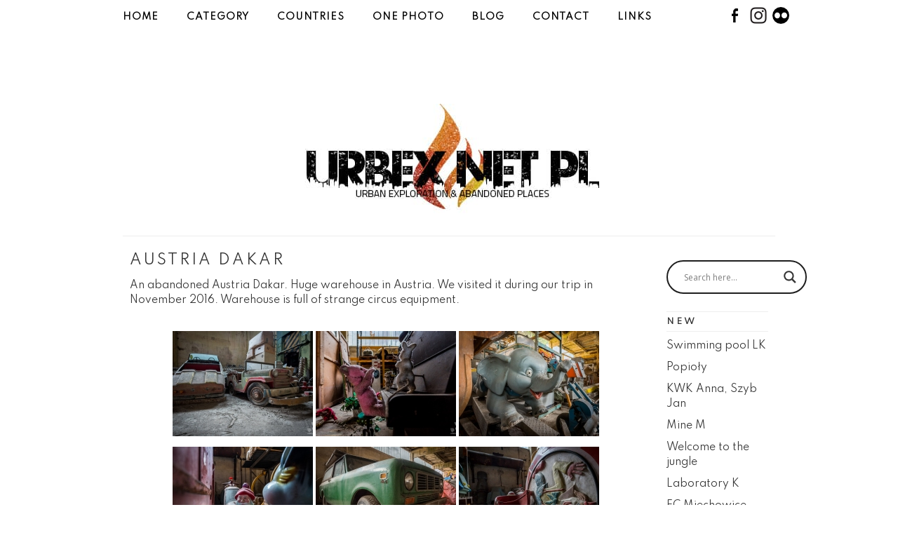

--- FILE ---
content_type: text/html; charset=UTF-8
request_url: https://urbex.net.pl/austria-dakar/
body_size: 18596
content:
<!DOCTYPE html><html lang="en"><head><meta charset="utf-8" /><meta name='robots' content='index, follow, max-image-preview:large, max-snippet:-1, max-video-preview:-1' /><link rel="stylesheet" media="print" onload="this.onload=null;this.media='all';" id="ao_optimized_gfonts" href="https://fonts.googleapis.com/css?family=Spartan%7COpen+Sans%7COpen+Sans&amp;display=swap"><link rel="icon" href="https://urbex.net.pl/wp-content/uploads/2014/07/favicon.png" media="(prefers-color-scheme: light)" /><meta name="msapplication-TileImage" content="https://urbex.net.pl/wp-content/uploads/2014/07/favicon.png" /><link media="all" href="https://urbex.net.pl/wp-content/cache/autoptimize/css/autoptimize_f75340d2a1dce9c52b5de5fa0cf674a6.css" rel="stylesheet"><link media="screen" href="https://urbex.net.pl/wp-content/cache/autoptimize/css/autoptimize_7046b93b165961183eaa74ea0db09a1d.css" rel="stylesheet"><title>Austria Dakar - urbex.net.pl - abandoned circus magazine</title><meta name="description" content="An abandoned Austria Dakar. Huge warehouse in Austria. Abandoned warehouse is full of strange circus equipment." /><link rel="canonical" href="https://urbex.net.pl/austria-dakar/" /><meta property="og:locale" content="pl_PL" /><meta property="og:type" content="article" /><meta property="og:title" content="Austria Dakar - urbex.net.pl - abandoned circus magazine" /><meta property="og:description" content="An abandoned Austria Dakar. Huge warehouse in Austria. Abandoned warehouse is full of strange circus equipment." /><meta property="og:url" content="https://urbex.net.pl/austria-dakar/" /><meta property="og:site_name" content="urbex.net.pl" /><meta property="article:published_time" content="2019-03-21T20:38:10+00:00" /><meta property="article:modified_time" content="2020-06-22T06:28:22+00:00" /><meta property="og:image" content="https://urbex.net.pl/wp-content/uploads/2019/03/mini.jpg" /><meta property="og:image:width" content="355" /><meta property="og:image:height" content="237" /><meta property="og:image:type" content="image/jpeg" /><meta name="author" content="plomien" /><meta name="twitter:label1" content="Napisane przez" /><meta name="twitter:data1" content="plomien" /> <script type="application/ld+json" class="yoast-schema-graph">{"@context":"https://schema.org","@graph":[{"@type":"Article","@id":"https://urbex.net.pl/austria-dakar/#article","isPartOf":{"@id":"https://urbex.net.pl/austria-dakar/"},"author":{"name":"plomien","@id":"https://urbex.net.pl/#/schema/person/b2f30da19f5b3ad483f247afaef34f18"},"headline":"Austria Dakar","datePublished":"2019-03-21T20:38:10+00:00","dateModified":"2020-06-22T06:28:22+00:00","mainEntityOfPage":{"@id":"https://urbex.net.pl/austria-dakar/"},"wordCount":43,"publisher":{"@id":"https://urbex.net.pl/#/schema/person/b2f30da19f5b3ad483f247afaef34f18"},"image":{"@id":"https://urbex.net.pl/austria-dakar/#primaryimage"},"thumbnailUrl":"https://urbex.net.pl/wp-content/uploads/2019/03/mini.jpg","keywords":["abandoned","Austria","Austria Dakar","magazine","magazyn","miejsca opuszczone","urban exploration","urbex","urbex.net.pl","verlassene Orte","warehouse"],"articleSection":["Abandoned Austria","Abandoned location","All abandoned places","top"],"inLanguage":"pl-PL"},{"@type":"WebPage","@id":"https://urbex.net.pl/austria-dakar/","url":"https://urbex.net.pl/austria-dakar/","name":"Austria Dakar - urbex.net.pl - abandoned circus magazine","isPartOf":{"@id":"https://urbex.net.pl/#website"},"primaryImageOfPage":{"@id":"https://urbex.net.pl/austria-dakar/#primaryimage"},"image":{"@id":"https://urbex.net.pl/austria-dakar/#primaryimage"},"thumbnailUrl":"https://urbex.net.pl/wp-content/uploads/2019/03/mini.jpg","datePublished":"2019-03-21T20:38:10+00:00","dateModified":"2020-06-22T06:28:22+00:00","description":"An abandoned Austria Dakar. Huge warehouse in Austria. Abandoned warehouse is full of strange circus equipment.","breadcrumb":{"@id":"https://urbex.net.pl/austria-dakar/#breadcrumb"},"inLanguage":"pl-PL","potentialAction":[{"@type":"ReadAction","target":["https://urbex.net.pl/austria-dakar/"]}]},{"@type":"ImageObject","inLanguage":"pl-PL","@id":"https://urbex.net.pl/austria-dakar/#primaryimage","url":"https://urbex.net.pl/wp-content/uploads/2019/03/mini.jpg","contentUrl":"https://urbex.net.pl/wp-content/uploads/2019/03/mini.jpg","width":355,"height":237,"caption":"Abandoned Austria Dakar"},{"@type":"BreadcrumbList","@id":"https://urbex.net.pl/austria-dakar/#breadcrumb","itemListElement":[{"@type":"ListItem","position":1,"name":"Strona główna","item":"https://urbex.net.pl/"},{"@type":"ListItem","position":2,"name":"Austria Dakar"}]},{"@type":"WebSite","@id":"https://urbex.net.pl/#website","url":"https://urbex.net.pl/","name":"urbex.net.pl","description":"urban exploration, abandoned places, opuszczone miejsca","publisher":{"@id":"https://urbex.net.pl/#/schema/person/b2f30da19f5b3ad483f247afaef34f18"},"potentialAction":[{"@type":"SearchAction","target":{"@type":"EntryPoint","urlTemplate":"https://urbex.net.pl/?s={search_term_string}"},"query-input":{"@type":"PropertyValueSpecification","valueRequired":true,"valueName":"search_term_string"}}],"inLanguage":"pl-PL"},{"@type":["Person","Organization"],"@id":"https://urbex.net.pl/#/schema/person/b2f30da19f5b3ad483f247afaef34f18","name":"plomien","image":{"@type":"ImageObject","inLanguage":"pl-PL","@id":"https://urbex.net.pl/#/schema/person/image/","url":"https://secure.gravatar.com/avatar/aa22a4d22b2f6eea4f2dbb3bf5c0d632661dd4eccdaf75151bc7f2bcd067890b?s=96&d=mm&r=g","contentUrl":"https://secure.gravatar.com/avatar/aa22a4d22b2f6eea4f2dbb3bf5c0d632661dd4eccdaf75151bc7f2bcd067890b?s=96&d=mm&r=g","caption":"plomien"},"logo":{"@id":"https://urbex.net.pl/#/schema/person/image/"}}]}</script> <link rel='dns-prefetch' href='//cdn.jsdelivr.net' /><link href='https://fonts.gstatic.com' crossorigin='anonymous' rel='preconnect' /><link rel="alternate" title="oEmbed (JSON)" type="application/json+oembed" href="https://urbex.net.pl/wp-json/oembed/1.0/embed?url=https%3A%2F%2Furbex.net.pl%2Faustria-dakar%2F" /><link rel="alternate" title="oEmbed (XML)" type="text/xml+oembed" href="https://urbex.net.pl/wp-json/oembed/1.0/embed?url=https%3A%2F%2Furbex.net.pl%2Faustria-dakar%2F&#038;format=xml" />  <script src="//www.googletagmanager.com/gtag/js?id=G-M92KF2LG6Z"  data-cfasync="false" data-wpfc-render="false" type="text/javascript" async></script> <script data-cfasync="false" data-wpfc-render="false" type="text/javascript">var mi_version = '9.11.1';
				var mi_track_user = true;
				var mi_no_track_reason = '';
								var MonsterInsightsDefaultLocations = {"page_location":"https:\/\/urbex.net.pl\/austria-dakar\/"};
								if ( typeof MonsterInsightsPrivacyGuardFilter === 'function' ) {
					var MonsterInsightsLocations = (typeof MonsterInsightsExcludeQuery === 'object') ? MonsterInsightsPrivacyGuardFilter( MonsterInsightsExcludeQuery ) : MonsterInsightsPrivacyGuardFilter( MonsterInsightsDefaultLocations );
				} else {
					var MonsterInsightsLocations = (typeof MonsterInsightsExcludeQuery === 'object') ? MonsterInsightsExcludeQuery : MonsterInsightsDefaultLocations;
				}

								var disableStrs = [
										'ga-disable-G-M92KF2LG6Z',
									];

				/* Function to detect opted out users */
				function __gtagTrackerIsOptedOut() {
					for (var index = 0; index < disableStrs.length; index++) {
						if (document.cookie.indexOf(disableStrs[index] + '=true') > -1) {
							return true;
						}
					}

					return false;
				}

				/* Disable tracking if the opt-out cookie exists. */
				if (__gtagTrackerIsOptedOut()) {
					for (var index = 0; index < disableStrs.length; index++) {
						window[disableStrs[index]] = true;
					}
				}

				/* Opt-out function */
				function __gtagTrackerOptout() {
					for (var index = 0; index < disableStrs.length; index++) {
						document.cookie = disableStrs[index] + '=true; expires=Thu, 31 Dec 2099 23:59:59 UTC; path=/';
						window[disableStrs[index]] = true;
					}
				}

				if ('undefined' === typeof gaOptout) {
					function gaOptout() {
						__gtagTrackerOptout();
					}
				}
								window.dataLayer = window.dataLayer || [];

				window.MonsterInsightsDualTracker = {
					helpers: {},
					trackers: {},
				};
				if (mi_track_user) {
					function __gtagDataLayer() {
						dataLayer.push(arguments);
					}

					function __gtagTracker(type, name, parameters) {
						if (!parameters) {
							parameters = {};
						}

						if (parameters.send_to) {
							__gtagDataLayer.apply(null, arguments);
							return;
						}

						if (type === 'event') {
														parameters.send_to = monsterinsights_frontend.v4_id;
							var hookName = name;
							if (typeof parameters['event_category'] !== 'undefined') {
								hookName = parameters['event_category'] + ':' + name;
							}

							if (typeof MonsterInsightsDualTracker.trackers[hookName] !== 'undefined') {
								MonsterInsightsDualTracker.trackers[hookName](parameters);
							} else {
								__gtagDataLayer('event', name, parameters);
							}
							
						} else {
							__gtagDataLayer.apply(null, arguments);
						}
					}

					__gtagTracker('js', new Date());
					__gtagTracker('set', {
						'developer_id.dZGIzZG': true,
											});
					if ( MonsterInsightsLocations.page_location ) {
						__gtagTracker('set', MonsterInsightsLocations);
					}
										__gtagTracker('config', 'G-M92KF2LG6Z', {"forceSSL":"true","link_attribution":"true"} );
										window.gtag = __gtagTracker;										(function () {
						/* https://developers.google.com/analytics/devguides/collection/analyticsjs/ */
						/* ga and __gaTracker compatibility shim. */
						var noopfn = function () {
							return null;
						};
						var newtracker = function () {
							return new Tracker();
						};
						var Tracker = function () {
							return null;
						};
						var p = Tracker.prototype;
						p.get = noopfn;
						p.set = noopfn;
						p.send = function () {
							var args = Array.prototype.slice.call(arguments);
							args.unshift('send');
							__gaTracker.apply(null, args);
						};
						var __gaTracker = function () {
							var len = arguments.length;
							if (len === 0) {
								return;
							}
							var f = arguments[len - 1];
							if (typeof f !== 'object' || f === null || typeof f.hitCallback !== 'function') {
								if ('send' === arguments[0]) {
									var hitConverted, hitObject = false, action;
									if ('event' === arguments[1]) {
										if ('undefined' !== typeof arguments[3]) {
											hitObject = {
												'eventAction': arguments[3],
												'eventCategory': arguments[2],
												'eventLabel': arguments[4],
												'value': arguments[5] ? arguments[5] : 1,
											}
										}
									}
									if ('pageview' === arguments[1]) {
										if ('undefined' !== typeof arguments[2]) {
											hitObject = {
												'eventAction': 'page_view',
												'page_path': arguments[2],
											}
										}
									}
									if (typeof arguments[2] === 'object') {
										hitObject = arguments[2];
									}
									if (typeof arguments[5] === 'object') {
										Object.assign(hitObject, arguments[5]);
									}
									if ('undefined' !== typeof arguments[1].hitType) {
										hitObject = arguments[1];
										if ('pageview' === hitObject.hitType) {
											hitObject.eventAction = 'page_view';
										}
									}
									if (hitObject) {
										action = 'timing' === arguments[1].hitType ? 'timing_complete' : hitObject.eventAction;
										hitConverted = mapArgs(hitObject);
										__gtagTracker('event', action, hitConverted);
									}
								}
								return;
							}

							function mapArgs(args) {
								var arg, hit = {};
								var gaMap = {
									'eventCategory': 'event_category',
									'eventAction': 'event_action',
									'eventLabel': 'event_label',
									'eventValue': 'event_value',
									'nonInteraction': 'non_interaction',
									'timingCategory': 'event_category',
									'timingVar': 'name',
									'timingValue': 'value',
									'timingLabel': 'event_label',
									'page': 'page_path',
									'location': 'page_location',
									'title': 'page_title',
									'referrer' : 'page_referrer',
								};
								for (arg in args) {
																		if (!(!args.hasOwnProperty(arg) || !gaMap.hasOwnProperty(arg))) {
										hit[gaMap[arg]] = args[arg];
									} else {
										hit[arg] = args[arg];
									}
								}
								return hit;
							}

							try {
								f.hitCallback();
							} catch (ex) {
							}
						};
						__gaTracker.create = newtracker;
						__gaTracker.getByName = newtracker;
						__gaTracker.getAll = function () {
							return [];
						};
						__gaTracker.remove = noopfn;
						__gaTracker.loaded = true;
						window['__gaTracker'] = __gaTracker;
					})();
									} else {
										console.log("");
					(function () {
						function __gtagTracker() {
							return null;
						}

						window['__gtagTracker'] = __gtagTracker;
						window['gtag'] = __gtagTracker;
					})();
									}</script>  <script type="text/javascript" src="https://urbex.net.pl/wp-content/plugins/google-analytics-for-wordpress/assets/js/frontend-gtag.min.js?ver=9.11.1" id="monsterinsights-frontend-script-js" async="async" data-wp-strategy="async"></script> <script data-cfasync="false" data-wpfc-render="false" type="text/javascript" id='monsterinsights-frontend-script-js-extra'>var monsterinsights_frontend = {"js_events_tracking":"true","download_extensions":"","inbound_paths":"[{\"path\":\"\\\/go\\\/\",\"label\":\"affiliate\"},{\"path\":\"\\\/recommend\\\/\",\"label\":\"affiliate\"}]","home_url":"https:\/\/urbex.net.pl","hash_tracking":"false","v4_id":"G-M92KF2LG6Z"};</script> <script type="text/javascript" src="https://urbex.net.pl/wp-includes/js/jquery/jquery.min.js?ver=3.7.1" id="jquery-core-js"></script> <script type="text/javascript" src="https://urbex.net.pl/wp-includes/js/jquery/jquery-migrate.min.js?ver=3.4.1" id="jquery-migrate-js"></script> <script type="text/javascript" id="photocrati_ajax-js-extra">var photocrati_ajax = {"url":"https://urbex.net.pl/index.php?photocrati_ajax=1","rest_url":"https://urbex.net.pl/wp-json/","wp_home_url":"https://urbex.net.pl","wp_site_url":"https://urbex.net.pl","wp_root_url":"https://urbex.net.pl","wp_plugins_url":"https://urbex.net.pl/wp-content/plugins","wp_content_url":"https://urbex.net.pl/wp-content","wp_includes_url":"https://urbex.net.pl/wp-includes/","ngg_param_slug":"nggallery","rest_nonce":"31b3694662"};
//# sourceURL=photocrati_ajax-js-extra</script> <script type="text/javascript" src="https://urbex.net.pl/wp-content/plugins/nextgen-gallery/static/Legacy/ajax.min.js?ver=4.0.3" id="photocrati_ajax-js"></script> <script type="text/javascript" src="https://urbex.net.pl/wp-content/plugins/nextgen-gallery/static/FontAwesome/js/v4-shims.min.js?ver=5.3.1" id="fontawesome_v4_shim-js"></script> <script type="text/javascript" defer crossorigin="anonymous" data-auto-replace-svg="false" data-keep-original-source="false" data-search-pseudo-elements src="https://urbex.net.pl/wp-content/plugins/nextgen-gallery/static/FontAwesome/js/all.min.js?ver=5.3.1" id="fontawesome-js"></script> <script type="text/javascript" src="https://cdn.jsdelivr.net/npm/js-cookie@2.2.0/src/js.cookie.min.js?ver=2.2.0" id="js-cookie-js"></script> <script type="text/javascript" src="https://urbex.net.pl/wp-content/plugins/nextgen-gallery-pro/static/Commerce/lib/sprintf.js?ver=ebbc2941d15f33609727c94491e0d81b" id="sprintf-js"></script> <script type="text/javascript" src="https://urbex.net.pl/wp-content/plugins/nextgen-gallery-pro/static/DisplayTypes/Galleria/galleria-1.6.1.js?ver=1.6.1" id="ngg_galleria-js"></script> <script type="text/javascript" src="https://urbex.net.pl/wp-content/plugins/nextgen-gallery-pro/static/DisplayTypes/Galleria/ngg_galleria.js?ver=3.31.3" id="ngg_galleria_init-js"></script> <script type="text/javascript" src="https://urbex.net.pl/wp-content/plugins/nextgen-gallery-pro/static/Display/ImageProtection/pressure.js?ver=ebbc2941d15f33609727c94491e0d81b" id="pressure-js"></script> <script type="text/javascript" id="photocrati-image_protection-js-js-extra">var photocrati_image_protection_global = {"enabled":"1"};
//# sourceURL=photocrati-image_protection-js-js-extra</script> <script type="text/javascript" src="https://urbex.net.pl/wp-content/plugins/nextgen-gallery-pro/static/Display/ImageProtection/main.js?ver=2.2.0" id="photocrati-image_protection-js-js"></script> <script type="text/javascript" src="https://urbex.net.pl/wp-content/plugins/right-click-disable-orignal/rightclickdisable.js?ver=ebbc2941d15f33609727c94491e0d81b" id="popsjs-js"></script> <link rel="https://api.w.org/" href="https://urbex.net.pl/wp-json/" /><link rel="alternate" title="JSON" type="application/json" href="https://urbex.net.pl/wp-json/wp/v2/posts/11781" /><link rel="EditURI" type="application/rsd+xml" title="RSD" href="https://urbex.net.pl/xmlrpc.php?rsd" /><link rel="preconnect" href="https://fonts.gstatic.com" crossorigin /><meta property="og:image" content="https://urbex.net.pl/wp-content/uploads/2020/09/logo-1.jpg"/><meta name="viewport" content="width=device-width, initial-scale=1, maximum-scale=1" /> <!--[if lt IE 9]> <script src="https://css3-mediaqueries-js.googlecode.com/svn/trunk/css3-mediaqueries.js"></script> <![endif]--> <!--[if lt IE 9]> <script src="https://html5shim.googlecode.com/svn/trunk/html5.js"></script> <![endif]--> <script src="https://ajax.googleapis.com/ajax/libs/jquery/1.9.0/jquery.min.js"></script> <script src="https://urbex.net.pl/wp-content/themes/PortfolioThemeRes/js/jquery.infinitescroll.js"></script> <script src="https://urbex.net.pl/wp-content/themes/PortfolioThemeRes/js/scripts.js"></script> <script language="javascript">$(document).ready(function(){
  // Add the hover handler to the link
  $(".img_hover_trans").hover(
    function(){ // When mouse pointer is above the link
      // Make the image inside link to be transparent
      $(this).find("img").animate(
        {opacity:".5"},
        {duration:300}
      );
    },
    function(){ // When mouse pointer move out of the link
      // Return image to its previous state
      $(this).find("img").animate(
        {opacity:"1"},
        {duration:300}
      );
    }
  );
});</script> </head><body data-rsssl=1><div id="main_container"><header><div class="header_top_cont_spacer"></div><div class="header_top_cont"><div class="container"><div class="left"><div class="header_menu"><ul id="menu-main_menu" class="menu"><li id="menu-item-7891" class="menu-item menu-item-type-custom menu-item-object-custom menu-item-home menu-item-7891"><a href="https://urbex.net.pl">Home</a></li><li id="menu-item-10690" class="menu-item menu-item-type-custom menu-item-object-custom menu-item-has-children menu-item-10690"><a href="#">Category</a><ul class="sub-menu"><li id="menu-item-7896" class="menu-item menu-item-type-taxonomy menu-item-object-category menu-item-7896"><a href="https://urbex.net.pl/abandoned-hospitals/">Healthcare</a></li><li id="menu-item-7893" class="menu-item menu-item-type-taxonomy menu-item-object-category menu-item-7893"><a href="https://urbex.net.pl/abandoned-industry/">Industry</a></li><li id="menu-item-7898" class="menu-item menu-item-type-taxonomy menu-item-object-category menu-item-7898"><a href="https://urbex.net.pl/abandoned-military/">Military</a></li><li id="menu-item-11121" class="menu-item menu-item-type-taxonomy menu-item-object-category current-post-ancestor current-menu-parent current-post-parent menu-item-has-children menu-item-11121"><a href="https://urbex.net.pl/abandoned-location/">Rest</a><ul class="sub-menu"><li id="menu-item-10694" class="menu-item menu-item-type-taxonomy menu-item-object-category menu-item-10694"><a href="https://urbex.net.pl/abandoned-location/abandoned-graveyard/">Graveyards</a></li><li id="menu-item-10695" class="menu-item menu-item-type-taxonomy menu-item-object-category menu-item-10695"><a href="https://urbex.net.pl/abandoned-location/abandoned-schools/">Schools</a></li></ul></li><li id="menu-item-7895" class="menu-item menu-item-type-taxonomy menu-item-object-category menu-item-has-children menu-item-7895"><a href="https://urbex.net.pl/abandoned-residential/">Residential</a><ul class="sub-menu"><li id="menu-item-17240" class="menu-item menu-item-type-taxonomy menu-item-object-category menu-item-17240"><a href="https://urbex.net.pl/abandoned-residential/abandoned-hotels/">Hotels</a></li><li id="menu-item-17241" class="menu-item menu-item-type-taxonomy menu-item-object-category menu-item-17241"><a href="https://urbex.net.pl/abandoned-residential/abandoned-house/">Houses</a></li><li id="menu-item-17242" class="menu-item menu-item-type-taxonomy menu-item-object-category menu-item-17242"><a href="https://urbex.net.pl/abandoned-residential/abandoned-palace/">Palaces</a></li></ul></li><li id="menu-item-7897" class="menu-item menu-item-type-taxonomy menu-item-object-category menu-item-7897"><a href="https://urbex.net.pl/abandoned-sacral/">Sacral</a></li></ul></li><li id="menu-item-10693" class="menu-item menu-item-type-custom menu-item-object-custom menu-item-has-children menu-item-10693"><a href="https://urbex.net.pl/allcountries/">Countries</a><ul class="sub-menu"><li id="menu-item-22258" class="menu-item menu-item-type-taxonomy menu-item-object-category menu-item-22258"><a href="https://urbex.net.pl/countries/abandoned-abkhazia/">Abkhazia</a></li><li id="menu-item-21666" class="menu-item menu-item-type-taxonomy menu-item-object-category menu-item-21666"><a href="https://urbex.net.pl/countries/abandoned-armenia/">Armenia</a></li><li id="menu-item-10279" class="menu-item menu-item-type-taxonomy menu-item-object-category current-post-ancestor current-menu-parent current-post-parent menu-item-10279"><a href="https://urbex.net.pl/countries/abandoned-austria/">Austria</a></li><li id="menu-item-10280" class="menu-item menu-item-type-taxonomy menu-item-object-category menu-item-10280"><a href="https://urbex.net.pl/countries/abandoned-belgium/">Belgium</a></li><li id="menu-item-10281" class="menu-item menu-item-type-taxonomy menu-item-object-category menu-item-10281"><a href="https://urbex.net.pl/countries/abandoned-bulgaria/">Bulgaria</a></li><li id="menu-item-10282" class="menu-item menu-item-type-taxonomy menu-item-object-category menu-item-10282"><a href="https://urbex.net.pl/countries/abandoned-croatia/">Croatia</a></li><li id="menu-item-10283" class="menu-item menu-item-type-taxonomy menu-item-object-category menu-item-10283"><a href="https://urbex.net.pl/countries/abandoned-czech/">Czech</a></li><li id="menu-item-10284" class="menu-item menu-item-type-taxonomy menu-item-object-category menu-item-10284"><a href="https://urbex.net.pl/countries/abandoned-estonia/">Estonia</a></li><li id="menu-item-10285" class="menu-item menu-item-type-taxonomy menu-item-object-category menu-item-10285"><a href="https://urbex.net.pl/countries/abandoned-france/">France</a></li><li id="menu-item-23579" class="menu-item menu-item-type-taxonomy menu-item-object-category menu-item-23579"><a href="https://urbex.net.pl/countries/abandoned-georgia/">Georgia</a></li><li id="menu-item-20517" class="menu-item menu-item-type-taxonomy menu-item-object-category menu-item-20517"><a href="https://urbex.net.pl/countries/abandoned-greece/">Greece</a></li><li id="menu-item-10286" class="menu-item menu-item-type-taxonomy menu-item-object-category menu-item-10286"><a href="https://urbex.net.pl/countries/abandoned-germany/">Germany</a></li><li id="menu-item-10287" class="menu-item menu-item-type-taxonomy menu-item-object-category menu-item-10287"><a href="https://urbex.net.pl/countries/abandoned-hungary/">Hungary</a></li><li id="menu-item-10288" class="menu-item menu-item-type-taxonomy menu-item-object-category menu-item-10288"><a href="https://urbex.net.pl/countries/abandoned-italy/">Italy</a></li><li id="menu-item-10289" class="menu-item menu-item-type-taxonomy menu-item-object-category menu-item-has-children menu-item-10289"><a href="https://urbex.net.pl/countries/abandoned-japan/">Japan</a><ul class="sub-menu"><li id="menu-item-16500" class="menu-item menu-item-type-taxonomy menu-item-object-category menu-item-16500"><a href="https://urbex.net.pl/countries/abandoned-japan/abandoned-fukushima/">Fukushima</a></li></ul></li><li id="menu-item-10290" class="menu-item menu-item-type-taxonomy menu-item-object-category menu-item-10290"><a href="https://urbex.net.pl/countries/abandoned-poland/">Poland</a></li><li id="menu-item-10983" class="menu-item menu-item-type-taxonomy menu-item-object-category menu-item-10983"><a href="https://urbex.net.pl/countries/abandoned-portugal/">Portugal</a></li><li id="menu-item-10291" class="menu-item menu-item-type-taxonomy menu-item-object-category menu-item-10291"><a href="https://urbex.net.pl/countries/abandoned-romania/">Romania</a></li><li id="menu-item-10292" class="menu-item menu-item-type-taxonomy menu-item-object-category menu-item-10292"><a href="https://urbex.net.pl/countries/abandoned-slovakia/">Slovakia</a></li><li id="menu-item-10293" class="menu-item menu-item-type-taxonomy menu-item-object-category menu-item-10293"><a href="https://urbex.net.pl/countries/abandoned-slovenia/">Slovenia</a></li><li id="menu-item-10294" class="menu-item menu-item-type-taxonomy menu-item-object-category menu-item-10294"><a href="https://urbex.net.pl/countries/abandoned-sweden/">Sweden</a></li><li id="menu-item-17189" class="menu-item menu-item-type-taxonomy menu-item-object-category menu-item-17189"><a href="https://urbex.net.pl/countries/abandoned-taiwan/">Taiwan</a></li><li id="menu-item-10295" class="menu-item menu-item-type-taxonomy menu-item-object-category menu-item-10295"><a href="https://urbex.net.pl/countries/abandoned-united-kingdom/">United Kingdom</a></li><li id="menu-item-24433" class="menu-item menu-item-type-taxonomy menu-item-object-category menu-item-24433"><a href="https://urbex.net.pl/countries/abandoned-us/">United States</a></li></ul></li><li id="menu-item-17287" class="menu-item menu-item-type-custom menu-item-object-custom menu-item-has-children menu-item-17287"><a href="#">One photo</a><ul class="sub-menu"><li id="menu-item-17415" class="menu-item menu-item-type-post_type menu-item-object-page menu-item-17415"><a href="https://urbex.net.pl/austria/">Austria</a></li><li id="menu-item-17512" class="menu-item menu-item-type-post_type menu-item-object-page menu-item-17512"><a href="https://urbex.net.pl/abandoned-belgium/">Belgium</a></li><li id="menu-item-17061" class="menu-item menu-item-type-post_type menu-item-object-page menu-item-17061"><a href="https://urbex.net.pl/abandoned-france/">France</a></li><li id="menu-item-17050" class="menu-item menu-item-type-post_type menu-item-object-page menu-item-17050"><a href="https://urbex.net.pl/abandoned-places-in-italy/">Italy</a></li><li id="menu-item-18602" class="menu-item menu-item-type-post_type menu-item-object-page menu-item-18602"><a href="https://urbex.net.pl/abanoned-poland/">Poland</a></li><li id="menu-item-18843" class="menu-item menu-item-type-post_type menu-item-object-page menu-item-18843"><a href="https://urbex.net.pl/other-countries/">Other countries</a></li></ul></li><li id="menu-item-18741" class="menu-item menu-item-type-taxonomy menu-item-object-category menu-item-18741"><a href="https://urbex.net.pl/blog/">Blog</a></li><li id="menu-item-7888" class="menu-item menu-item-type-post_type menu-item-object-page menu-item-7888"><a href="https://urbex.net.pl/contact/">Contact</a></li><li id="menu-item-9732" class="menu-item menu-item-type-post_type menu-item-object-page menu-item-9732"><a href="https://urbex.net.pl/links/">Links</a></li></ul><div class="clear"></div></div><div class="clear"></div></div><div class="right"><div class="header_social"> <a href="https://www.facebook.com/Urbex.A.Way.Of.Life"><img src="https://urbex.net.pl/wp-content/themes/PortfolioThemeRes/images/facebook-icon.png" alt="facebook" /></a> <a href="https://www.instagram.com/urbex_net_pl/" style="-moz-user-select: none;"><img src="https://urbex.net.pl/wp-content/themes/PortfolioThemeRes/images/instagram_icon.png" alt="Instagram" /></a> <a href="https://www.flickr.com/photos/urbexnetpl/" style="-moz-user-select: none;"><img src="https://urbex.net.pl/wp-content/themes/PortfolioThemeRes/images/twitter-icon.png" alt="Flickr" /></a><div class="clear"></div></div><div class="clear"></div></div><div class="clear"></div></div></div><div class="logo_cont"> <a href="https://urbex.net.pl"><img src="https://urbex.net.pl/wp-content/uploads/2020/09/logo-1.jpg" class="logo" alt="logo" /></a><div class="clear"></div></div></header><section id="content" class="none_home_cont"><section id="content_left"><article><h1 class="single_title">Austria Dakar</h1><div class="single_inside_content"><p>An abandoned Austria Dakar. Huge warehouse in Austria. We visited it during our trip in November 2016. Warehouse is full of strange circus equipment.<br /> &nbsp;<br /><div class="nextgen_pro_thumbnail_grid" id="displayed_gallery_d13fdec671522305dc54fc67702cce41"><div id="ngg-image-0" class="image-wrapper"><a href="https://urbex.net.pl/wp-contentgallerydakar/austria-dakkar-urbex-abanedoned-opuszczone_-3.jpg"
 title=""
 data-src="https://urbex.net.pl/wp-contentgallerydakar/austria-dakkar-urbex-abanedoned-opuszczone_-3.jpg"
 data-thumbnail="https://urbex.net.pl/wp-contentgallerydakar/thumbs/thumbs_austria-dakkar-urbex-abanedoned-opuszczone_-3.jpg"
 data-image-id="2836"
 data-title="austria, dakkar, urbex, abanedoned, opuszczone_-3"
 data-description=""
 class='nextgen_pro_lightbox' data-nplmodal-gallery-id='d13fdec671522305dc54fc67702cce41' data-ngg-protect="1"><picture><source srcset='https://urbex.net.pl/wp-contentgallerydakar/thumbs/thumbs_austria-dakkar-urbex-abanedoned-opuszczone_-3.jpg'><img title="austria, dakkar, urbex, abanedoned, opuszczone_-3" alt="austria, dakkar, urbex, abanedoned, opuszczone_-3" width="200" height="150" style="max-width:200px;max-height:150px" src="https://urbex.net.pl/wp-contentgallerydakar/thumbs/thumbs_austria-dakkar-urbex-abanedoned-opuszczone_-3.jpg" srcset="https://urbex.net.pl/wp-contentgallerydakar/thumbs/thumbs_austria-dakkar-urbex-abanedoned-opuszczone_-3.jpg"/></picture> <noscript><img src="https://urbex.net.pl/wp-contentgallerydakar/thumbs/thumbs_austria-dakkar-urbex-abanedoned-opuszczone_-3.jpg"
 title="austria, dakkar, urbex, abanedoned, opuszczone_-3"
 alt="austria, dakkar, urbex, abanedoned, opuszczone_-3"
 width="200"
 height="150"
 style="max-width:100%; height: auto;"/></noscript></a></div><div id="ngg-image-1" class="image-wrapper"><a href="https://urbex.net.pl/wp-contentgallerydakar/austria-dakkar-urbex-abanedoned-opuszczone_-4.jpg"
 title=""
 data-src="https://urbex.net.pl/wp-contentgallerydakar/austria-dakkar-urbex-abanedoned-opuszczone_-4.jpg"
 data-thumbnail="https://urbex.net.pl/wp-contentgallerydakar/thumbs/thumbs_austria-dakkar-urbex-abanedoned-opuszczone_-4.jpg"
 data-image-id="2837"
 data-title="austria, dakkar, urbex, abanedoned, opuszczone_-4"
 data-description=""
 class='nextgen_pro_lightbox' data-nplmodal-gallery-id='d13fdec671522305dc54fc67702cce41' data-ngg-protect="1"><picture><source srcset='https://urbex.net.pl/wp-contentgallerydakar/thumbs/thumbs_austria-dakkar-urbex-abanedoned-opuszczone_-4.jpg'><img title="austria, dakkar, urbex, abanedoned, opuszczone_-4" alt="austria, dakkar, urbex, abanedoned, opuszczone_-4" width="200" height="150" style="max-width:200px;max-height:150px" src="https://urbex.net.pl/wp-contentgallerydakar/thumbs/thumbs_austria-dakkar-urbex-abanedoned-opuszczone_-4.jpg" srcset="https://urbex.net.pl/wp-contentgallerydakar/thumbs/thumbs_austria-dakkar-urbex-abanedoned-opuszczone_-4.jpg"/></picture> <noscript><img src="https://urbex.net.pl/wp-contentgallerydakar/thumbs/thumbs_austria-dakkar-urbex-abanedoned-opuszczone_-4.jpg"
 title="austria, dakkar, urbex, abanedoned, opuszczone_-4"
 alt="austria, dakkar, urbex, abanedoned, opuszczone_-4"
 width="200"
 height="150"
 style="max-width:100%; height: auto;"/></noscript></a></div><div id="ngg-image-2" class="image-wrapper"><a href="https://urbex.net.pl/wp-contentgallerydakar/austria-dakkar-urbex-abanedoned-opuszczone_-5.jpg"
 title=""
 data-src="https://urbex.net.pl/wp-contentgallerydakar/austria-dakkar-urbex-abanedoned-opuszczone_-5.jpg"
 data-thumbnail="https://urbex.net.pl/wp-contentgallerydakar/thumbs/thumbs_austria-dakkar-urbex-abanedoned-opuszczone_-5.jpg"
 data-image-id="2838"
 data-title="austria, dakkar, urbex, abanedoned, opuszczone_-5"
 data-description=""
 class='nextgen_pro_lightbox' data-nplmodal-gallery-id='d13fdec671522305dc54fc67702cce41' data-ngg-protect="1"><picture><source srcset='https://urbex.net.pl/wp-contentgallerydakar/thumbs/thumbs_austria-dakkar-urbex-abanedoned-opuszczone_-5.jpg'><img title="austria, dakkar, urbex, abanedoned, opuszczone_-5" alt="austria, dakkar, urbex, abanedoned, opuszczone_-5" width="200" height="150" style="max-width:200px;max-height:150px" src="https://urbex.net.pl/wp-contentgallerydakar/thumbs/thumbs_austria-dakkar-urbex-abanedoned-opuszczone_-5.jpg" srcset="https://urbex.net.pl/wp-contentgallerydakar/thumbs/thumbs_austria-dakkar-urbex-abanedoned-opuszczone_-5.jpg"/></picture> <noscript><img src="https://urbex.net.pl/wp-contentgallerydakar/thumbs/thumbs_austria-dakkar-urbex-abanedoned-opuszczone_-5.jpg"
 title="austria, dakkar, urbex, abanedoned, opuszczone_-5"
 alt="austria, dakkar, urbex, abanedoned, opuszczone_-5"
 width="200"
 height="150"
 style="max-width:100%; height: auto;"/></noscript></a></div><div id="ngg-image-3" class="image-wrapper"><a href="https://urbex.net.pl/wp-contentgallerydakar/austria-dakkar-urbex-abanedoned-opuszczone_-6.jpg"
 title=""
 data-src="https://urbex.net.pl/wp-contentgallerydakar/austria-dakkar-urbex-abanedoned-opuszczone_-6.jpg"
 data-thumbnail="https://urbex.net.pl/wp-contentgallerydakar/thumbs/thumbs_austria-dakkar-urbex-abanedoned-opuszczone_-6.jpg"
 data-image-id="2839"
 data-title="austria, dakkar, urbex, abanedoned, opuszczone_-6"
 data-description=""
 class='nextgen_pro_lightbox' data-nplmodal-gallery-id='d13fdec671522305dc54fc67702cce41' data-ngg-protect="1"><picture><source srcset='https://urbex.net.pl/wp-contentgallerydakar/thumbs/thumbs_austria-dakkar-urbex-abanedoned-opuszczone_-6.jpg'><img title="austria, dakkar, urbex, abanedoned, opuszczone_-6" alt="austria, dakkar, urbex, abanedoned, opuszczone_-6" width="200" height="150" style="max-width:200px;max-height:150px" src="https://urbex.net.pl/wp-contentgallerydakar/thumbs/thumbs_austria-dakkar-urbex-abanedoned-opuszczone_-6.jpg" srcset="https://urbex.net.pl/wp-contentgallerydakar/thumbs/thumbs_austria-dakkar-urbex-abanedoned-opuszczone_-6.jpg"/></picture> <noscript><img src="https://urbex.net.pl/wp-contentgallerydakar/thumbs/thumbs_austria-dakkar-urbex-abanedoned-opuszczone_-6.jpg"
 title="austria, dakkar, urbex, abanedoned, opuszczone_-6"
 alt="austria, dakkar, urbex, abanedoned, opuszczone_-6"
 width="200"
 height="150"
 style="max-width:100%; height: auto;"/></noscript></a></div><div id="ngg-image-4" class="image-wrapper"><a href="https://urbex.net.pl/wp-contentgallerydakar/austria-dakkar-urbex-abanedoned-opuszczone_-7.jpg"
 title=""
 data-src="https://urbex.net.pl/wp-contentgallerydakar/austria-dakkar-urbex-abanedoned-opuszczone_-7.jpg"
 data-thumbnail="https://urbex.net.pl/wp-contentgallerydakar/thumbs/thumbs_austria-dakkar-urbex-abanedoned-opuszczone_-7.jpg"
 data-image-id="2840"
 data-title="austria, dakkar, urbex, abanedoned, opuszczone_-7"
 data-description=""
 class='nextgen_pro_lightbox' data-nplmodal-gallery-id='d13fdec671522305dc54fc67702cce41' data-ngg-protect="1"><picture><source srcset='https://urbex.net.pl/wp-contentgallerydakar/thumbs/thumbs_austria-dakkar-urbex-abanedoned-opuszczone_-7.jpg'><img title="austria, dakkar, urbex, abanedoned, opuszczone_-7" alt="austria, dakkar, urbex, abanedoned, opuszczone_-7" width="200" height="150" style="max-width:200px;max-height:150px" src="https://urbex.net.pl/wp-contentgallerydakar/thumbs/thumbs_austria-dakkar-urbex-abanedoned-opuszczone_-7.jpg" srcset="https://urbex.net.pl/wp-contentgallerydakar/thumbs/thumbs_austria-dakkar-urbex-abanedoned-opuszczone_-7.jpg"/></picture> <noscript><img src="https://urbex.net.pl/wp-contentgallerydakar/thumbs/thumbs_austria-dakkar-urbex-abanedoned-opuszczone_-7.jpg"
 title="austria, dakkar, urbex, abanedoned, opuszczone_-7"
 alt="austria, dakkar, urbex, abanedoned, opuszczone_-7"
 width="200"
 height="150"
 style="max-width:100%; height: auto;"/></noscript></a></div><div id="ngg-image-5" class="image-wrapper"><a href="https://urbex.net.pl/wp-contentgallerydakar/austria-dakkar-urbex-abanedoned-opuszczone_-8.jpg"
 title=""
 data-src="https://urbex.net.pl/wp-contentgallerydakar/austria-dakkar-urbex-abanedoned-opuszczone_-8.jpg"
 data-thumbnail="https://urbex.net.pl/wp-contentgallerydakar/thumbs/thumbs_austria-dakkar-urbex-abanedoned-opuszczone_-8.jpg"
 data-image-id="2841"
 data-title="austria, dakkar, urbex, abanedoned, opuszczone_-8"
 data-description=""
 class='nextgen_pro_lightbox' data-nplmodal-gallery-id='d13fdec671522305dc54fc67702cce41' data-ngg-protect="1"><picture><source srcset='https://urbex.net.pl/wp-contentgallerydakar/thumbs/thumbs_austria-dakkar-urbex-abanedoned-opuszczone_-8.jpg'><img title="austria, dakkar, urbex, abanedoned, opuszczone_-8" alt="austria, dakkar, urbex, abanedoned, opuszczone_-8" width="200" height="150" style="max-width:200px;max-height:150px" src="https://urbex.net.pl/wp-contentgallerydakar/thumbs/thumbs_austria-dakkar-urbex-abanedoned-opuszczone_-8.jpg" srcset="https://urbex.net.pl/wp-contentgallerydakar/thumbs/thumbs_austria-dakkar-urbex-abanedoned-opuszczone_-8.jpg"/></picture> <noscript><img src="https://urbex.net.pl/wp-contentgallerydakar/thumbs/thumbs_austria-dakkar-urbex-abanedoned-opuszczone_-8.jpg"
 title="austria, dakkar, urbex, abanedoned, opuszczone_-8"
 alt="austria, dakkar, urbex, abanedoned, opuszczone_-8"
 width="200"
 height="150"
 style="max-width:100%; height: auto;"/></noscript></a></div><div id="ngg-image-6" class="image-wrapper"><a href="https://urbex.net.pl/wp-contentgallerydakar/austria-dakkar-urbex-abanedoned-opuszczone_-9.jpg"
 title=""
 data-src="https://urbex.net.pl/wp-contentgallerydakar/austria-dakkar-urbex-abanedoned-opuszczone_-9.jpg"
 data-thumbnail="https://urbex.net.pl/wp-contentgallerydakar/thumbs/thumbs_austria-dakkar-urbex-abanedoned-opuszczone_-9.jpg"
 data-image-id="2842"
 data-title="austria, dakkar, urbex, abanedoned, opuszczone_-9"
 data-description=""
 class='nextgen_pro_lightbox' data-nplmodal-gallery-id='d13fdec671522305dc54fc67702cce41' data-ngg-protect="1"><picture><source srcset='https://urbex.net.pl/wp-contentgallerydakar/thumbs/thumbs_austria-dakkar-urbex-abanedoned-opuszczone_-9.jpg'><img title="austria, dakkar, urbex, abanedoned, opuszczone_-9" alt="austria, dakkar, urbex, abanedoned, opuszczone_-9" width="200" height="150" style="max-width:200px;max-height:150px" src="https://urbex.net.pl/wp-contentgallerydakar/thumbs/thumbs_austria-dakkar-urbex-abanedoned-opuszczone_-9.jpg" srcset="https://urbex.net.pl/wp-contentgallerydakar/thumbs/thumbs_austria-dakkar-urbex-abanedoned-opuszczone_-9.jpg"/></picture> <noscript><img src="https://urbex.net.pl/wp-contentgallerydakar/thumbs/thumbs_austria-dakkar-urbex-abanedoned-opuszczone_-9.jpg"
 title="austria, dakkar, urbex, abanedoned, opuszczone_-9"
 alt="austria, dakkar, urbex, abanedoned, opuszczone_-9"
 width="200"
 height="150"
 style="max-width:100%; height: auto;"/></noscript></a></div><div id="ngg-image-7" class="image-wrapper"><a href="https://urbex.net.pl/wp-contentgallerydakar/austria-dakkar-urbex-abanedoned-opuszczone_-10.jpg"
 title=""
 data-src="https://urbex.net.pl/wp-contentgallerydakar/austria-dakkar-urbex-abanedoned-opuszczone_-10.jpg"
 data-thumbnail="https://urbex.net.pl/wp-contentgallerydakar/thumbs/thumbs_austria-dakkar-urbex-abanedoned-opuszczone_-10.jpg"
 data-image-id="2843"
 data-title="austria, dakkar, urbex, abanedoned, opuszczone_-10"
 data-description=""
 class='nextgen_pro_lightbox' data-nplmodal-gallery-id='d13fdec671522305dc54fc67702cce41' data-ngg-protect="1"><picture><source srcset='https://urbex.net.pl/wp-contentgallerydakar/thumbs/thumbs_austria-dakkar-urbex-abanedoned-opuszczone_-10.jpg'><img title="austria, dakkar, urbex, abanedoned, opuszczone_-10" alt="austria, dakkar, urbex, abanedoned, opuszczone_-10" width="200" height="150" style="max-width:200px;max-height:150px" src="https://urbex.net.pl/wp-contentgallerydakar/thumbs/thumbs_austria-dakkar-urbex-abanedoned-opuszczone_-10.jpg" srcset="https://urbex.net.pl/wp-contentgallerydakar/thumbs/thumbs_austria-dakkar-urbex-abanedoned-opuszczone_-10.jpg"/></picture> <noscript><img src="https://urbex.net.pl/wp-contentgallerydakar/thumbs/thumbs_austria-dakkar-urbex-abanedoned-opuszczone_-10.jpg"
 title="austria, dakkar, urbex, abanedoned, opuszczone_-10"
 alt="austria, dakkar, urbex, abanedoned, opuszczone_-10"
 width="200"
 height="150"
 style="max-width:100%; height: auto;"/></noscript></a></div><div id="ngg-image-8" class="image-wrapper"><a href="https://urbex.net.pl/wp-contentgallerydakar/austria-dakkar-urbex-abanedoned-opuszczone_-11.jpg"
 title=""
 data-src="https://urbex.net.pl/wp-contentgallerydakar/austria-dakkar-urbex-abanedoned-opuszczone_-11.jpg"
 data-thumbnail="https://urbex.net.pl/wp-contentgallerydakar/thumbs/thumbs_austria-dakkar-urbex-abanedoned-opuszczone_-11.jpg"
 data-image-id="2844"
 data-title="austria, dakkar, urbex, abanedoned, opuszczone_-11"
 data-description=""
 class='nextgen_pro_lightbox' data-nplmodal-gallery-id='d13fdec671522305dc54fc67702cce41' data-ngg-protect="1"><picture><source srcset='https://urbex.net.pl/wp-contentgallerydakar/thumbs/thumbs_austria-dakkar-urbex-abanedoned-opuszczone_-11.jpg'><img title="austria, dakkar, urbex, abanedoned, opuszczone_-11" alt="austria, dakkar, urbex, abanedoned, opuszczone_-11" width="200" height="150" style="max-width:200px;max-height:150px" src="https://urbex.net.pl/wp-contentgallerydakar/thumbs/thumbs_austria-dakkar-urbex-abanedoned-opuszczone_-11.jpg" srcset="https://urbex.net.pl/wp-contentgallerydakar/thumbs/thumbs_austria-dakkar-urbex-abanedoned-opuszczone_-11.jpg"/></picture> <noscript><img src="https://urbex.net.pl/wp-contentgallerydakar/thumbs/thumbs_austria-dakkar-urbex-abanedoned-opuszczone_-11.jpg"
 title="austria, dakkar, urbex, abanedoned, opuszczone_-11"
 alt="austria, dakkar, urbex, abanedoned, opuszczone_-11"
 width="200"
 height="150"
 style="max-width:100%; height: auto;"/></noscript></a></div><div id="ngg-image-9" class="image-wrapper"><a href="https://urbex.net.pl/wp-contentgallerydakar/austria-dakkar-urbex-abanedoned-opuszczone_-12.jpg"
 title=""
 data-src="https://urbex.net.pl/wp-contentgallerydakar/austria-dakkar-urbex-abanedoned-opuszczone_-12.jpg"
 data-thumbnail="https://urbex.net.pl/wp-contentgallerydakar/thumbs/thumbs_austria-dakkar-urbex-abanedoned-opuszczone_-12.jpg"
 data-image-id="2845"
 data-title="austria, dakkar, urbex, abanedoned, opuszczone_-12"
 data-description=""
 class='nextgen_pro_lightbox' data-nplmodal-gallery-id='d13fdec671522305dc54fc67702cce41' data-ngg-protect="1"><picture><source srcset='https://urbex.net.pl/wp-contentgallerydakar/thumbs/thumbs_austria-dakkar-urbex-abanedoned-opuszczone_-12.jpg'><img title="austria, dakkar, urbex, abanedoned, opuszczone_-12" alt="austria, dakkar, urbex, abanedoned, opuszczone_-12" width="200" height="150" style="max-width:200px;max-height:150px" src="https://urbex.net.pl/wp-contentgallerydakar/thumbs/thumbs_austria-dakkar-urbex-abanedoned-opuszczone_-12.jpg" srcset="https://urbex.net.pl/wp-contentgallerydakar/thumbs/thumbs_austria-dakkar-urbex-abanedoned-opuszczone_-12.jpg"/></picture> <noscript><img src="https://urbex.net.pl/wp-contentgallerydakar/thumbs/thumbs_austria-dakkar-urbex-abanedoned-opuszczone_-12.jpg"
 title="austria, dakkar, urbex, abanedoned, opuszczone_-12"
 alt="austria, dakkar, urbex, abanedoned, opuszczone_-12"
 width="200"
 height="150"
 style="max-width:100%; height: auto;"/></noscript></a></div><div id="ngg-image-10" class="image-wrapper"><a href="https://urbex.net.pl/wp-contentgallerydakar/austria-dakkar-urbex-abanedoned-opuszczone_-13.jpg"
 title=""
 data-src="https://urbex.net.pl/wp-contentgallerydakar/austria-dakkar-urbex-abanedoned-opuszczone_-13.jpg"
 data-thumbnail="https://urbex.net.pl/wp-contentgallerydakar/thumbs/thumbs_austria-dakkar-urbex-abanedoned-opuszczone_-13.jpg"
 data-image-id="2846"
 data-title="austria, dakkar, urbex, abanedoned, opuszczone_-13"
 data-description=""
 class='nextgen_pro_lightbox' data-nplmodal-gallery-id='d13fdec671522305dc54fc67702cce41' data-ngg-protect="1"><picture><source srcset='https://urbex.net.pl/wp-contentgallerydakar/thumbs/thumbs_austria-dakkar-urbex-abanedoned-opuszczone_-13.jpg'><img title="austria, dakkar, urbex, abanedoned, opuszczone_-13" alt="austria, dakkar, urbex, abanedoned, opuszczone_-13" width="200" height="150" style="max-width:200px;max-height:150px" src="https://urbex.net.pl/wp-contentgallerydakar/thumbs/thumbs_austria-dakkar-urbex-abanedoned-opuszczone_-13.jpg" srcset="https://urbex.net.pl/wp-contentgallerydakar/thumbs/thumbs_austria-dakkar-urbex-abanedoned-opuszczone_-13.jpg"/></picture> <noscript><img src="https://urbex.net.pl/wp-contentgallerydakar/thumbs/thumbs_austria-dakkar-urbex-abanedoned-opuszczone_-13.jpg"
 title="austria, dakkar, urbex, abanedoned, opuszczone_-13"
 alt="austria, dakkar, urbex, abanedoned, opuszczone_-13"
 width="200"
 height="150"
 style="max-width:100%; height: auto;"/></noscript></a></div><div id="ngg-image-11" class="image-wrapper"><a href="https://urbex.net.pl/wp-contentgallerydakar/austria-dakkar-urbex-abanedoned-opuszczone_.jpg"
 title=""
 data-src="https://urbex.net.pl/wp-contentgallerydakar/austria-dakkar-urbex-abanedoned-opuszczone_.jpg"
 data-thumbnail="https://urbex.net.pl/wp-contentgallerydakar/thumbs/thumbs_austria-dakkar-urbex-abanedoned-opuszczone_.jpg"
 data-image-id="2847"
 data-title="austria, dakkar, urbex, abanedoned, opuszczone_"
 data-description=""
 class='nextgen_pro_lightbox' data-nplmodal-gallery-id='d13fdec671522305dc54fc67702cce41' data-ngg-protect="1"><picture><source srcset='https://urbex.net.pl/wp-contentgallerydakar/thumbs/thumbs_austria-dakkar-urbex-abanedoned-opuszczone_.jpg'><img title="austria, dakkar, urbex, abanedoned, opuszczone_" alt="austria, dakkar, urbex, abanedoned, opuszczone_" width="200" height="150" style="max-width:200px;max-height:150px" src="https://urbex.net.pl/wp-contentgallerydakar/thumbs/thumbs_austria-dakkar-urbex-abanedoned-opuszczone_.jpg" srcset="https://urbex.net.pl/wp-contentgallerydakar/thumbs/thumbs_austria-dakkar-urbex-abanedoned-opuszczone_.jpg"/></picture> <noscript><img src="https://urbex.net.pl/wp-contentgallerydakar/thumbs/thumbs_austria-dakkar-urbex-abanedoned-opuszczone_.jpg"
 title="austria, dakkar, urbex, abanedoned, opuszczone_"
 alt="austria, dakkar, urbex, abanedoned, opuszczone_"
 width="200"
 height="150"
 style="max-width:100%; height: auto;"/></noscript></a></div><div id="ngg-image-12" class="image-wrapper"><a href="https://urbex.net.pl/wp-contentgallerydakar/austria-dakkar-urbex-abanedoned-opuszczone_-2.jpg"
 title=""
 data-src="https://urbex.net.pl/wp-contentgallerydakar/austria-dakkar-urbex-abanedoned-opuszczone_-2.jpg"
 data-thumbnail="https://urbex.net.pl/wp-contentgallerydakar/thumbs/thumbs_austria-dakkar-urbex-abanedoned-opuszczone_-2.jpg"
 data-image-id="2848"
 data-title="austria, dakkar, urbex, abanedoned, opuszczone_-2"
 data-description=""
 class='nextgen_pro_lightbox' data-nplmodal-gallery-id='d13fdec671522305dc54fc67702cce41' data-ngg-protect="1"><picture><source srcset='https://urbex.net.pl/wp-contentgallerydakar/thumbs/thumbs_austria-dakkar-urbex-abanedoned-opuszczone_-2.jpg'><img title="austria, dakkar, urbex, abanedoned, opuszczone_-2" alt="austria, dakkar, urbex, abanedoned, opuszczone_-2" width="200" height="150" style="max-width:200px;max-height:150px" src="https://urbex.net.pl/wp-contentgallerydakar/thumbs/thumbs_austria-dakkar-urbex-abanedoned-opuszczone_-2.jpg" srcset="https://urbex.net.pl/wp-contentgallerydakar/thumbs/thumbs_austria-dakkar-urbex-abanedoned-opuszczone_-2.jpg"/></picture> <noscript><img src="https://urbex.net.pl/wp-contentgallerydakar/thumbs/thumbs_austria-dakkar-urbex-abanedoned-opuszczone_-2.jpg"
 title="austria, dakkar, urbex, abanedoned, opuszczone_-2"
 alt="austria, dakkar, urbex, abanedoned, opuszczone_-2"
 width="200"
 height="150"
 style="max-width:100%; height: auto;"/></noscript></a></div><div class='ngg-clear'></div></div> <br /> &nbsp;<br /> <a href="https://urbex.net.pl/countries/abandoned-austria/"><img fetchpriority="high" decoding="async" class="aligncenter wp-image-17363 size-full" src="https://urbex.net.pl/wp-content/uploads/2019/12/Austria_500px_k.jpg" alt="abanodned Austria" width="500" height="141" srcset="https://urbex.net.pl/wp-content/uploads/2019/12/Austria_500px_k.jpg 500w, https://urbex.net.pl/wp-content/uploads/2019/12/Austria_500px_k-300x85.jpg 300w" sizes="(max-width: 500px) 100vw, 500px" /></a></p></div> <br /><br /><div class="next_prev_cont"><div class="left"> <a href="https://urbex.net.pl/fukushima-primary-school/" rel="prev"><i>Previous post</i><br />Fukushima, primary school</a></div><div class="right"> <a href="https://urbex.net.pl/narrow-gauge-railway-workshop/" rel="next"><i>Next post</i><br />Zakłady naprawcze</a></div><div class="clear"></div></div><div class="clear"></div></article></section><aside id="sidebar"><div class="side_box"><div class="wp-block-columns is-layout-flex wp-container-core-columns-is-layout-9d6595d7 wp-block-columns-is-layout-flex"><div class="wp-block-column is-vertically-aligned-center is-layout-flow wp-block-column-is-layout-flow" style="flex-basis:100%"><div class="widget AjaxSearchLiteWidget"><h2 class="widgettitle"></h2><div class="asl_w_container asl_w_container_1" data-id="1" data-instance="1"><div id='ajaxsearchlite1'
 data-id="1"
 data-instance="1"
 class="asl_w asl_m asl_m_1 asl_m_1_1"><div class="probox"><div class='prosettings' style='display:none;' data-opened=0><div class='innericon'> <svg version="1.1" xmlns="http://www.w3.org/2000/svg" xmlns:xlink="http://www.w3.org/1999/xlink" x="0px" y="0px" width="22" height="22" viewBox="0 0 512 512" enable-background="new 0 0 512 512" xml:space="preserve"> <polygon transform = "rotate(90 256 256)" points="142.332,104.886 197.48,50 402.5,256 197.48,462 142.332,407.113 292.727,256 "/> </svg></div></div><div class='proinput'><form role="search" action='#' autocomplete="off"
 aria-label="Search form"> <input aria-label="Search input"
 type='search' class='orig'
 tabindex="0"
 name='phrase'
 placeholder='Search here...'
 value=''
 autocomplete="off"/> <input aria-label="Search autocomplete input"
 type='text'
 class='autocomplete'
 tabindex="-1"
 name='phrase'
 value=''
 autocomplete="off" disabled/> <input type='submit' value="Start search" style='width:0; height: 0; visibility: hidden;'></form></div> <button class='promagnifier' tabindex="0" aria-label="Search magnifier button"> <span class='innericon' style="display:block;"> <svg version="1.1" xmlns="http://www.w3.org/2000/svg" xmlns:xlink="http://www.w3.org/1999/xlink" x="0px" y="0px" width="22" height="22" viewBox="0 0 512 512" enable-background="new 0 0 512 512" xml:space="preserve"> <path d="M460.355,421.59L353.844,315.078c20.041-27.553,31.885-61.437,31.885-98.037
 C385.729,124.934,310.793,50,218.686,50C126.58,50,51.645,124.934,51.645,217.041c0,92.106,74.936,167.041,167.041,167.041
 c34.912,0,67.352-10.773,94.184-29.158L419.945,462L460.355,421.59z M100.631,217.041c0-65.096,52.959-118.056,118.055-118.056
 c65.098,0,118.057,52.959,118.057,118.056c0,65.096-52.959,118.056-118.057,118.056C153.59,335.097,100.631,282.137,100.631,217.041
 z"/> </svg> </span> </button><div class='proloading'><div class="asl_loader"><div class="asl_loader-inner asl_simple-circle"></div></div></div><div class='proclose'> <svg version="1.1" xmlns="http://www.w3.org/2000/svg" xmlns:xlink="http://www.w3.org/1999/xlink" x="0px"
 y="0px"
 width="12" height="12" viewBox="0 0 512 512" enable-background="new 0 0 512 512"
 xml:space="preserve"> <polygon points="438.393,374.595 319.757,255.977 438.378,137.348 374.595,73.607 255.995,192.225 137.375,73.622 73.607,137.352 192.246,255.983 73.622,374.625 137.352,438.393 256.002,319.734 374.652,438.378 "/> </svg></div></div></div><div class='asl_data_container' style="display:none !important;"><div class="asl_init_data wpdreams_asl_data_ct"
 style="display:none !important;"
 id="asl_init_id_1"
 data-asl-id="1"
 data-asl-instance="1"
 data-settings="{&quot;homeurl&quot;:&quot;https:\/\/urbex.net.pl\/&quot;,&quot;resultstype&quot;:&quot;vertical&quot;,&quot;resultsposition&quot;:&quot;hover&quot;,&quot;itemscount&quot;:4,&quot;charcount&quot;:0,&quot;highlight&quot;:false,&quot;highlightWholewords&quot;:true,&quot;singleHighlight&quot;:false,&quot;scrollToResults&quot;:{&quot;enabled&quot;:false,&quot;offset&quot;:0},&quot;resultareaclickable&quot;:1,&quot;autocomplete&quot;:{&quot;enabled&quot;:false,&quot;lang&quot;:&quot;en&quot;,&quot;trigger_charcount&quot;:0},&quot;mobile&quot;:{&quot;menu_selector&quot;:&quot;#menu-toggle&quot;},&quot;trigger&quot;:{&quot;click&quot;:&quot;results_page&quot;,&quot;click_location&quot;:&quot;same&quot;,&quot;update_href&quot;:false,&quot;return&quot;:&quot;results_page&quot;,&quot;return_location&quot;:&quot;same&quot;,&quot;facet&quot;:false,&quot;type&quot;:false,&quot;redirect_url&quot;:&quot;?s={phrase}&quot;,&quot;delay&quot;:300},&quot;animations&quot;:{&quot;pc&quot;:{&quot;settings&quot;:{&quot;anim&quot;:&quot;fadedrop&quot;,&quot;dur&quot;:300},&quot;results&quot;:{&quot;anim&quot;:&quot;fadedrop&quot;,&quot;dur&quot;:300},&quot;items&quot;:&quot;voidanim&quot;},&quot;mob&quot;:{&quot;settings&quot;:{&quot;anim&quot;:&quot;fadedrop&quot;,&quot;dur&quot;:300},&quot;results&quot;:{&quot;anim&quot;:&quot;fadedrop&quot;,&quot;dur&quot;:300},&quot;items&quot;:&quot;voidanim&quot;}},&quot;autop&quot;:{&quot;state&quot;:true,&quot;phrase&quot;:&quot;&quot;,&quot;count&quot;:&quot;1&quot;},&quot;resPage&quot;:{&quot;useAjax&quot;:false,&quot;selector&quot;:&quot;#main&quot;,&quot;trigger_type&quot;:true,&quot;trigger_facet&quot;:true,&quot;trigger_magnifier&quot;:false,&quot;trigger_return&quot;:false},&quot;resultsSnapTo&quot;:&quot;left&quot;,&quot;results&quot;:{&quot;width&quot;:&quot;auto&quot;,&quot;width_tablet&quot;:&quot;auto&quot;,&quot;width_phone&quot;:&quot;auto&quot;},&quot;settingsimagepos&quot;:&quot;right&quot;,&quot;closeOnDocClick&quot;:true,&quot;overridewpdefault&quot;:false,&quot;override_method&quot;:&quot;get&quot;}"></div><div id="asl_hidden_data"> <svg style="position:absolute" height="0" width="0"> <filter id="aslblur"> <feGaussianBlur in="SourceGraphic" stdDeviation="4"/> </filter> </svg> <svg style="position:absolute" height="0" width="0"> <filter id="no_aslblur"></filter> </svg></div></div><div id='ajaxsearchliteres1'
 class='vertical wpdreams_asl_results asl_w asl_r asl_r_1 asl_r_1_1'><div class="results"><div class="resdrg"></div></div></div><div id='__original__ajaxsearchlitesettings1'
 data-id="1"
 class="searchsettings wpdreams_asl_settings asl_w asl_s asl_s_1"><form name='options'
 aria-label="Search settings form"
 autocomplete = 'off'> <input type="hidden" name="filters_changed" style="display:none;" value="0"> <input type="hidden" name="filters_initial" style="display:none;" value="1"><div class="asl_option_inner hiddend"> <input type='hidden' name='qtranslate_lang' id='qtranslate_lang'
 value='0'/></div><fieldset class="asl_sett_scroll"><legend style="display: none;">Generic selectors</legend><div class="asl_option" tabindex="0"><div class="asl_option_inner"> <input type="checkbox" value="exact"
 aria-label="Exact matches only"
 name="asl_gen[]"  checked="checked"/><div class="asl_option_checkbox"></div></div><div class="asl_option_label"> Exact matches only</div></div><div class="asl_option" tabindex="0"><div class="asl_option_inner"> <input type="checkbox" value="title"
 aria-label="Search in title"
 name="asl_gen[]"  checked="checked"/><div class="asl_option_checkbox"></div></div><div class="asl_option_label"> Search in title</div></div><div class="asl_option" tabindex="0"><div class="asl_option_inner"> <input type="checkbox" value="content"
 aria-label="Search in content"
 name="asl_gen[]" /><div class="asl_option_checkbox"></div></div><div class="asl_option_label"> Search in content</div></div><div class="asl_option_inner hiddend"> <input type="checkbox" value="excerpt"
 aria-label="Search in excerpt"
 name="asl_gen[]"  checked="checked"/><div class="asl_option_checkbox"></div></div></fieldset><fieldset class="asl_sett_scroll"><legend style="display: none;">Post Type Selectors</legend><div class="asl_option" tabindex="0"><div class="asl_option_inner"> <input type="checkbox" value="post"
 aria-label="Search in posts"
 name="customset[]" checked="checked"/><div class="asl_option_checkbox"></div></div><div class="asl_option_label"> Search in posts</div></div><div class="asl_option" tabindex="0"><div class="asl_option_inner"> <input type="checkbox" value="page"
 aria-label="Search in pages"
 name="customset[]" checked="checked"/><div class="asl_option_checkbox"></div></div><div class="asl_option_label"> Search in pages</div></div></fieldset></form></div></div></div></div></div></div><div class="side_box"><h3 class="side_title">New</h3><ul><li> <a href="https://urbex.net.pl/swimming-pool-lk/">Swimming pool LK</a></li><li> <a href="https://urbex.net.pl/popioly/">Popioły</a></li><li> <a href="https://urbex.net.pl/kwk-anna-szyb-jan/">KWK Anna, Szyb Jan</a></li><li> <a href="https://urbex.net.pl/mine-m/">Mine M</a></li><li> <a href="https://urbex.net.pl/welcome-to-the-jungle/">Welcome to the jungle</a></li><li> <a href="https://urbex.net.pl/laboratory-k/">Laboratory K</a></li><li> <a href="https://urbex.net.pl/ec-miechowice/">EC Miechowice</a></li><li> <a href="https://urbex.net.pl/run-forest/">Run Forest</a></li><li> <a href="https://urbex.net.pl/morgue-z/">Morgue Z</a></li><li> <a href="https://urbex.net.pl/hospital-g/">Hospital G</a></li></ul></div><div class="side_box"><p><div id="sb_instagram"  class="sbi sbi_mob_col_1 sbi_tab_col_1 sbi_col_1 sbi_width_resp" style="padding-bottom: 10px;"	 data-feedid="*4"  data-res="full" data-cols="1" data-colsmobile="1" data-colstablet="1" data-num="4" data-nummobile="4" data-item-padding="5"	 data-shortcode-atts="{&quot;feed&quot;:&quot;4&quot;}"  data-postid="11781" data-locatornonce="78719e4762" data-imageaspectratio="1:1" data-sbi-flags="favorLocal"><div id="sbi_images"  style="gap: 10px;"><div class="sbi_item sbi_type_image sbi_new sbi_transition"
 id="sbi_18102775909766375" data-date="1767611417"><div class="sbi_photo_wrap"> <a class="sbi_photo" href="https://www.instagram.com/p/DTIHdUGjSs7/" target="_blank" rel="noopener nofollow"
 data-full-res="https://scontent-waw2-2.cdninstagram.com/v/t51.82787-15/610797869_18303049021256617_9027091879456016419_n.jpg?stp=dst-jpg_e35_tt6&#038;_nc_cat=100&#038;ccb=7-5&#038;_nc_sid=18de74&#038;efg=eyJlZmdfdGFnIjoiRkVFRC5iZXN0X2ltYWdlX3VybGdlbi5DMyJ9&#038;_nc_ohc=CvBn0Zpxcm0Q7kNvwH6G2zx&#038;_nc_oc=AdlgDQ9wlMysUBq1QjTs1lhw4u2VFLsISeupQvKitdCoWbFQVJ4n4VUbOxSW_V3u1I8&#038;_nc_zt=23&#038;_nc_ht=scontent-waw2-2.cdninstagram.com&#038;edm=AM6HXa8EAAAA&#038;_nc_gid=k8x1LK74I7ODXospcWaTLA&#038;oh=00_AfrF1vmCff8wMMD6xvx73Abqg53T3Tsixh_fRDpnHy9LTQ&#038;oe=69713624"
 data-img-src-set="{&quot;d&quot;:&quot;https:\/\/scontent-waw2-2.cdninstagram.com\/v\/t51.82787-15\/610797869_18303049021256617_9027091879456016419_n.jpg?stp=dst-jpg_e35_tt6&amp;_nc_cat=100&amp;ccb=7-5&amp;_nc_sid=18de74&amp;efg=eyJlZmdfdGFnIjoiRkVFRC5iZXN0X2ltYWdlX3VybGdlbi5DMyJ9&amp;_nc_ohc=CvBn0Zpxcm0Q7kNvwH6G2zx&amp;_nc_oc=AdlgDQ9wlMysUBq1QjTs1lhw4u2VFLsISeupQvKitdCoWbFQVJ4n4VUbOxSW_V3u1I8&amp;_nc_zt=23&amp;_nc_ht=scontent-waw2-2.cdninstagram.com&amp;edm=AM6HXa8EAAAA&amp;_nc_gid=k8x1LK74I7ODXospcWaTLA&amp;oh=00_AfrF1vmCff8wMMD6xvx73Abqg53T3Tsixh_fRDpnHy9LTQ&amp;oe=69713624&quot;,&quot;150&quot;:&quot;https:\/\/scontent-waw2-2.cdninstagram.com\/v\/t51.82787-15\/610797869_18303049021256617_9027091879456016419_n.jpg?stp=dst-jpg_e35_tt6&amp;_nc_cat=100&amp;ccb=7-5&amp;_nc_sid=18de74&amp;efg=eyJlZmdfdGFnIjoiRkVFRC5iZXN0X2ltYWdlX3VybGdlbi5DMyJ9&amp;_nc_ohc=CvBn0Zpxcm0Q7kNvwH6G2zx&amp;_nc_oc=AdlgDQ9wlMysUBq1QjTs1lhw4u2VFLsISeupQvKitdCoWbFQVJ4n4VUbOxSW_V3u1I8&amp;_nc_zt=23&amp;_nc_ht=scontent-waw2-2.cdninstagram.com&amp;edm=AM6HXa8EAAAA&amp;_nc_gid=k8x1LK74I7ODXospcWaTLA&amp;oh=00_AfrF1vmCff8wMMD6xvx73Abqg53T3Tsixh_fRDpnHy9LTQ&amp;oe=69713624&quot;,&quot;320&quot;:&quot;https:\/\/scontent-waw2-2.cdninstagram.com\/v\/t51.82787-15\/610797869_18303049021256617_9027091879456016419_n.jpg?stp=dst-jpg_e35_tt6&amp;_nc_cat=100&amp;ccb=7-5&amp;_nc_sid=18de74&amp;efg=eyJlZmdfdGFnIjoiRkVFRC5iZXN0X2ltYWdlX3VybGdlbi5DMyJ9&amp;_nc_ohc=CvBn0Zpxcm0Q7kNvwH6G2zx&amp;_nc_oc=AdlgDQ9wlMysUBq1QjTs1lhw4u2VFLsISeupQvKitdCoWbFQVJ4n4VUbOxSW_V3u1I8&amp;_nc_zt=23&amp;_nc_ht=scontent-waw2-2.cdninstagram.com&amp;edm=AM6HXa8EAAAA&amp;_nc_gid=k8x1LK74I7ODXospcWaTLA&amp;oh=00_AfrF1vmCff8wMMD6xvx73Abqg53T3Tsixh_fRDpnHy9LTQ&amp;oe=69713624&quot;,&quot;640&quot;:&quot;https:\/\/scontent-waw2-2.cdninstagram.com\/v\/t51.82787-15\/610797869_18303049021256617_9027091879456016419_n.jpg?stp=dst-jpg_e35_tt6&amp;_nc_cat=100&amp;ccb=7-5&amp;_nc_sid=18de74&amp;efg=eyJlZmdfdGFnIjoiRkVFRC5iZXN0X2ltYWdlX3VybGdlbi5DMyJ9&amp;_nc_ohc=CvBn0Zpxcm0Q7kNvwH6G2zx&amp;_nc_oc=AdlgDQ9wlMysUBq1QjTs1lhw4u2VFLsISeupQvKitdCoWbFQVJ4n4VUbOxSW_V3u1I8&amp;_nc_zt=23&amp;_nc_ht=scontent-waw2-2.cdninstagram.com&amp;edm=AM6HXa8EAAAA&amp;_nc_gid=k8x1LK74I7ODXospcWaTLA&amp;oh=00_AfrF1vmCff8wMMD6xvx73Abqg53T3Tsixh_fRDpnHy9LTQ&amp;oe=69713624&quot;}"> <span class="sbi-screenreader">#urbexfrance #lostplaces #urbexworld #abandoned_ex</span> <img decoding="async" src="https://urbex.net.pl/wp-content/plugins/instagram-feed/img/placeholder.png" alt="#urbexfrance #lostplaces #urbexworld #abandoned_excellence #renegade_abandoned #urbex_utopia #everything_abandoned #france_urbex #decayingbeauty #lostwheels #urbex_disciple #it_abandoned" aria-hidden="true"> </a></div></div><div class="sbi_item sbi_type_carousel sbi_new sbi_transition"
 id="sbi_18056186657657845" data-date="1764651627"><div class="sbi_photo_wrap"> <a class="sbi_photo" href="https://www.instagram.com/p/DRv6G0PiKab/" target="_blank" rel="noopener nofollow"
 data-full-res="https://scontent-waw2-1.cdninstagram.com/v/t39.30808-6/577078849_1432444992217376_6869335473360933367_n.jpg?stp=dst-jpg_e35_tt6&#038;_nc_cat=111&#038;ccb=7-5&#038;_nc_sid=18de74&#038;efg=eyJlZmdfdGFnIjoiQ0FST1VTRUxfSVRFTS5iZXN0X2ltYWdlX3VybGdlbi5DMyJ9&#038;_nc_ohc=bkkF5qeuobAQ7kNvwGISUhr&#038;_nc_oc=AdnrBYBW03yptEH9jarQmp2qqFZhv2NaJUmK-_Fd30pR0v0845TSoPjADJdb9qU2MTg&#038;_nc_zt=23&#038;_nc_ht=scontent-waw2-1.cdninstagram.com&#038;edm=AM6HXa8EAAAA&#038;_nc_gid=k8x1LK74I7ODXospcWaTLA&#038;oh=00_Afod6_zRjWwIXc0MwzcmSENRx9wqsuisbmugvJrk-ZgIEw&#038;oe=697148B7"
 data-img-src-set="{&quot;d&quot;:&quot;https:\/\/scontent-waw2-1.cdninstagram.com\/v\/t39.30808-6\/577078849_1432444992217376_6869335473360933367_n.jpg?stp=dst-jpg_e35_tt6&amp;_nc_cat=111&amp;ccb=7-5&amp;_nc_sid=18de74&amp;efg=eyJlZmdfdGFnIjoiQ0FST1VTRUxfSVRFTS5iZXN0X2ltYWdlX3VybGdlbi5DMyJ9&amp;_nc_ohc=bkkF5qeuobAQ7kNvwGISUhr&amp;_nc_oc=AdnrBYBW03yptEH9jarQmp2qqFZhv2NaJUmK-_Fd30pR0v0845TSoPjADJdb9qU2MTg&amp;_nc_zt=23&amp;_nc_ht=scontent-waw2-1.cdninstagram.com&amp;edm=AM6HXa8EAAAA&amp;_nc_gid=k8x1LK74I7ODXospcWaTLA&amp;oh=00_Afod6_zRjWwIXc0MwzcmSENRx9wqsuisbmugvJrk-ZgIEw&amp;oe=697148B7&quot;,&quot;150&quot;:&quot;https:\/\/scontent-waw2-1.cdninstagram.com\/v\/t39.30808-6\/577078849_1432444992217376_6869335473360933367_n.jpg?stp=dst-jpg_e35_tt6&amp;_nc_cat=111&amp;ccb=7-5&amp;_nc_sid=18de74&amp;efg=eyJlZmdfdGFnIjoiQ0FST1VTRUxfSVRFTS5iZXN0X2ltYWdlX3VybGdlbi5DMyJ9&amp;_nc_ohc=bkkF5qeuobAQ7kNvwGISUhr&amp;_nc_oc=AdnrBYBW03yptEH9jarQmp2qqFZhv2NaJUmK-_Fd30pR0v0845TSoPjADJdb9qU2MTg&amp;_nc_zt=23&amp;_nc_ht=scontent-waw2-1.cdninstagram.com&amp;edm=AM6HXa8EAAAA&amp;_nc_gid=k8x1LK74I7ODXospcWaTLA&amp;oh=00_Afod6_zRjWwIXc0MwzcmSENRx9wqsuisbmugvJrk-ZgIEw&amp;oe=697148B7&quot;,&quot;320&quot;:&quot;https:\/\/scontent-waw2-1.cdninstagram.com\/v\/t39.30808-6\/577078849_1432444992217376_6869335473360933367_n.jpg?stp=dst-jpg_e35_tt6&amp;_nc_cat=111&amp;ccb=7-5&amp;_nc_sid=18de74&amp;efg=eyJlZmdfdGFnIjoiQ0FST1VTRUxfSVRFTS5iZXN0X2ltYWdlX3VybGdlbi5DMyJ9&amp;_nc_ohc=bkkF5qeuobAQ7kNvwGISUhr&amp;_nc_oc=AdnrBYBW03yptEH9jarQmp2qqFZhv2NaJUmK-_Fd30pR0v0845TSoPjADJdb9qU2MTg&amp;_nc_zt=23&amp;_nc_ht=scontent-waw2-1.cdninstagram.com&amp;edm=AM6HXa8EAAAA&amp;_nc_gid=k8x1LK74I7ODXospcWaTLA&amp;oh=00_Afod6_zRjWwIXc0MwzcmSENRx9wqsuisbmugvJrk-ZgIEw&amp;oe=697148B7&quot;,&quot;640&quot;:&quot;https:\/\/scontent-waw2-1.cdninstagram.com\/v\/t39.30808-6\/577078849_1432444992217376_6869335473360933367_n.jpg?stp=dst-jpg_e35_tt6&amp;_nc_cat=111&amp;ccb=7-5&amp;_nc_sid=18de74&amp;efg=eyJlZmdfdGFnIjoiQ0FST1VTRUxfSVRFTS5iZXN0X2ltYWdlX3VybGdlbi5DMyJ9&amp;_nc_ohc=bkkF5qeuobAQ7kNvwGISUhr&amp;_nc_oc=AdnrBYBW03yptEH9jarQmp2qqFZhv2NaJUmK-_Fd30pR0v0845TSoPjADJdb9qU2MTg&amp;_nc_zt=23&amp;_nc_ht=scontent-waw2-1.cdninstagram.com&amp;edm=AM6HXa8EAAAA&amp;_nc_gid=k8x1LK74I7ODXospcWaTLA&amp;oh=00_Afod6_zRjWwIXc0MwzcmSENRx9wqsuisbmugvJrk-ZgIEw&amp;oe=697148B7&quot;}"> <span class="sbi-screenreader">Run Forest, run!  #urbex #urbexpolska #industrialu</span> <svg class="svg-inline--fa fa-clone fa-w-16 sbi_lightbox_carousel_icon" aria-hidden="true" aria-label="Clone" data-fa-proƒcessed="" data-prefix="far" data-icon="clone" role="img" xmlns="http://www.w3.org/2000/svg" viewBox="0 0 512 512"> <path fill="currentColor" d="M464 0H144c-26.51 0-48 21.49-48 48v48H48c-26.51 0-48 21.49-48 48v320c0 26.51 21.49 48 48 48h320c26.51 0 48-21.49 48-48v-48h48c26.51 0 48-21.49 48-48V48c0-26.51-21.49-48-48-48zM362 464H54a6 6 0 0 1-6-6V150a6 6 0 0 1 6-6h42v224c0 26.51 21.49 48 48 48h224v42a6 6 0 0 1-6 6zm96-96H150a6 6 0 0 1-6-6V54a6 6 0 0 1 6-6h308a6 6 0 0 1 6 6v308a6 6 0 0 1-6 6z"></path> </svg> <img decoding="async" src="https://urbex.net.pl/wp-content/plugins/instagram-feed/img/placeholder.png" alt="Run Forest, run!  #urbex #urbexpolska #industrialurbex #abandonedpowerplant #urbexexploration #urbexphotography #urbex_europe #abandonedplaces #decaybeauty #forgottenindustry #urbanexploration #industrialdecay #urbexcommunity #lostplaces #abandonedeurope #urbexworld #urbexart #urbexlife #ruinsporn #urbexvibes #urbexpoland #abandonedfactory #urbexdiscover #industrialphotography #darktourism #urbexhunter" aria-hidden="true"> </a></div></div><div class="sbi_item sbi_type_carousel sbi_new sbi_transition"
 id="sbi_18379465942146339" data-date="1764262809"><div class="sbi_photo_wrap"> <a class="sbi_photo" href="https://www.instagram.com/p/DRkUfyGEpwP/" target="_blank" rel="noopener nofollow"
 data-full-res="https://scontent-waw2-2.cdninstagram.com/v/t39.30808-6/577808471_1432442668884275_8540583204411210337_n.jpg?stp=dst-jpg_e35_tt6&#038;_nc_cat=103&#038;ccb=7-5&#038;_nc_sid=18de74&#038;efg=eyJlZmdfdGFnIjoiQ0FST1VTRUxfSVRFTS5iZXN0X2ltYWdlX3VybGdlbi5DMyJ9&#038;_nc_ohc=vSclO7S6AXAQ7kNvwFPuMcg&#038;_nc_oc=Adn_HBssWTHLLoWJDrZRx9iXxihv6OZgrUt7M---BfUl1WfjVXZ9j6aMVynUyqu3jQ8&#038;_nc_zt=23&#038;_nc_ht=scontent-waw2-2.cdninstagram.com&#038;edm=AM6HXa8EAAAA&#038;_nc_gid=k8x1LK74I7ODXospcWaTLA&#038;oh=00_AfojlJHdBHjLd9BwNywEe6nwnuxKMnHVnDNboA7ISTbvXg&#038;oe=69713D1A"
 data-img-src-set="{&quot;d&quot;:&quot;https:\/\/scontent-waw2-2.cdninstagram.com\/v\/t39.30808-6\/577808471_1432442668884275_8540583204411210337_n.jpg?stp=dst-jpg_e35_tt6&amp;_nc_cat=103&amp;ccb=7-5&amp;_nc_sid=18de74&amp;efg=eyJlZmdfdGFnIjoiQ0FST1VTRUxfSVRFTS5iZXN0X2ltYWdlX3VybGdlbi5DMyJ9&amp;_nc_ohc=vSclO7S6AXAQ7kNvwFPuMcg&amp;_nc_oc=Adn_HBssWTHLLoWJDrZRx9iXxihv6OZgrUt7M---BfUl1WfjVXZ9j6aMVynUyqu3jQ8&amp;_nc_zt=23&amp;_nc_ht=scontent-waw2-2.cdninstagram.com&amp;edm=AM6HXa8EAAAA&amp;_nc_gid=k8x1LK74I7ODXospcWaTLA&amp;oh=00_AfojlJHdBHjLd9BwNywEe6nwnuxKMnHVnDNboA7ISTbvXg&amp;oe=69713D1A&quot;,&quot;150&quot;:&quot;https:\/\/scontent-waw2-2.cdninstagram.com\/v\/t39.30808-6\/577808471_1432442668884275_8540583204411210337_n.jpg?stp=dst-jpg_e35_tt6&amp;_nc_cat=103&amp;ccb=7-5&amp;_nc_sid=18de74&amp;efg=eyJlZmdfdGFnIjoiQ0FST1VTRUxfSVRFTS5iZXN0X2ltYWdlX3VybGdlbi5DMyJ9&amp;_nc_ohc=vSclO7S6AXAQ7kNvwFPuMcg&amp;_nc_oc=Adn_HBssWTHLLoWJDrZRx9iXxihv6OZgrUt7M---BfUl1WfjVXZ9j6aMVynUyqu3jQ8&amp;_nc_zt=23&amp;_nc_ht=scontent-waw2-2.cdninstagram.com&amp;edm=AM6HXa8EAAAA&amp;_nc_gid=k8x1LK74I7ODXospcWaTLA&amp;oh=00_AfojlJHdBHjLd9BwNywEe6nwnuxKMnHVnDNboA7ISTbvXg&amp;oe=69713D1A&quot;,&quot;320&quot;:&quot;https:\/\/scontent-waw2-2.cdninstagram.com\/v\/t39.30808-6\/577808471_1432442668884275_8540583204411210337_n.jpg?stp=dst-jpg_e35_tt6&amp;_nc_cat=103&amp;ccb=7-5&amp;_nc_sid=18de74&amp;efg=eyJlZmdfdGFnIjoiQ0FST1VTRUxfSVRFTS5iZXN0X2ltYWdlX3VybGdlbi5DMyJ9&amp;_nc_ohc=vSclO7S6AXAQ7kNvwFPuMcg&amp;_nc_oc=Adn_HBssWTHLLoWJDrZRx9iXxihv6OZgrUt7M---BfUl1WfjVXZ9j6aMVynUyqu3jQ8&amp;_nc_zt=23&amp;_nc_ht=scontent-waw2-2.cdninstagram.com&amp;edm=AM6HXa8EAAAA&amp;_nc_gid=k8x1LK74I7ODXospcWaTLA&amp;oh=00_AfojlJHdBHjLd9BwNywEe6nwnuxKMnHVnDNboA7ISTbvXg&amp;oe=69713D1A&quot;,&quot;640&quot;:&quot;https:\/\/scontent-waw2-2.cdninstagram.com\/v\/t39.30808-6\/577808471_1432442668884275_8540583204411210337_n.jpg?stp=dst-jpg_e35_tt6&amp;_nc_cat=103&amp;ccb=7-5&amp;_nc_sid=18de74&amp;efg=eyJlZmdfdGFnIjoiQ0FST1VTRUxfSVRFTS5iZXN0X2ltYWdlX3VybGdlbi5DMyJ9&amp;_nc_ohc=vSclO7S6AXAQ7kNvwFPuMcg&amp;_nc_oc=Adn_HBssWTHLLoWJDrZRx9iXxihv6OZgrUt7M---BfUl1WfjVXZ9j6aMVynUyqu3jQ8&amp;_nc_zt=23&amp;_nc_ht=scontent-waw2-2.cdninstagram.com&amp;edm=AM6HXa8EAAAA&amp;_nc_gid=k8x1LK74I7ODXospcWaTLA&amp;oh=00_AfojlJHdBHjLd9BwNywEe6nwnuxKMnHVnDNboA7ISTbvXg&amp;oe=69713D1A&quot;}"> <span class="sbi-screenreader">EC Garbary, 2021, Poznań  #urbex #urbexpolska #po</span> <svg class="svg-inline--fa fa-clone fa-w-16 sbi_lightbox_carousel_icon" aria-hidden="true" aria-label="Clone" data-fa-proƒcessed="" data-prefix="far" data-icon="clone" role="img" xmlns="http://www.w3.org/2000/svg" viewBox="0 0 512 512"> <path fill="currentColor" d="M464 0H144c-26.51 0-48 21.49-48 48v48H48c-26.51 0-48 21.49-48 48v320c0 26.51 21.49 48 48 48h320c26.51 0 48-21.49 48-48v-48h48c26.51 0 48-21.49 48-48V48c0-26.51-21.49-48-48-48zM362 464H54a6 6 0 0 1-6-6V150a6 6 0 0 1 6-6h42v224c0 26.51 21.49 48 48 48h224v42a6 6 0 0 1-6 6zm96-96H150a6 6 0 0 1-6-6V54a6 6 0 0 1 6-6h308a6 6 0 0 1 6 6v308a6 6 0 0 1-6 6z"></path> </svg> <img decoding="async" src="https://urbex.net.pl/wp-content/plugins/instagram-feed/img/placeholder.png" alt="EC Garbary, 2021, Poznań  #urbex #urbexpolska #poznanurbex #garbary #abandonedplaces #industrialurbex #abandonedfactory #urbanexploration #decayphotography #industrialdecay #urbexexplorer #urbexphotography #lostplaces #ruinporn #forgottenindustry #urbexcommunity #urbexworld #urbex_europe #abandonedindustry #hiddenplaces #urbexvibes #oldfactory #abandonedpowerplant #urbexpoland #urbexart #urbanruins #urbexlife" aria-hidden="true"> </a></div></div><div class="sbi_item sbi_type_image sbi_new sbi_transition"
 id="sbi_18022739765783878" data-date="1764046807"><div class="sbi_photo_wrap"> <a class="sbi_photo" href="https://www.instagram.com/p/DRd4gPkDDXv/" target="_blank" rel="noopener nofollow"
 data-full-res="https://scontent-waw2-1.cdninstagram.com/v/t39.30808-6/577651537_1432441755551033_8541553583353774415_n.jpg?stp=dst-jpg_e35_tt6&#038;_nc_cat=104&#038;ccb=7-5&#038;_nc_sid=18de74&#038;efg=eyJlZmdfdGFnIjoiRkVFRC5iZXN0X2ltYWdlX3VybGdlbi5DMyJ9&#038;_nc_ohc=ov3mSx17jUEQ7kNvwE8uLyU&#038;_nc_oc=AdlILwogkUwgM1abbzRK4_fzMyfU-ht7FJgvJH6LhhpyCIGscqw4VY-CPM5xui1Iomo&#038;_nc_zt=23&#038;_nc_ht=scontent-waw2-1.cdninstagram.com&#038;edm=AM6HXa8EAAAA&#038;_nc_gid=k8x1LK74I7ODXospcWaTLA&#038;oh=00_Afo9IT6u5PyUO3A9sIq8BIpKBDSlzBf8IHXZyyaF8z_DIg&#038;oe=697164ED"
 data-img-src-set="{&quot;d&quot;:&quot;https:\/\/scontent-waw2-1.cdninstagram.com\/v\/t39.30808-6\/577651537_1432441755551033_8541553583353774415_n.jpg?stp=dst-jpg_e35_tt6&amp;_nc_cat=104&amp;ccb=7-5&amp;_nc_sid=18de74&amp;efg=eyJlZmdfdGFnIjoiRkVFRC5iZXN0X2ltYWdlX3VybGdlbi5DMyJ9&amp;_nc_ohc=ov3mSx17jUEQ7kNvwE8uLyU&amp;_nc_oc=AdlILwogkUwgM1abbzRK4_fzMyfU-ht7FJgvJH6LhhpyCIGscqw4VY-CPM5xui1Iomo&amp;_nc_zt=23&amp;_nc_ht=scontent-waw2-1.cdninstagram.com&amp;edm=AM6HXa8EAAAA&amp;_nc_gid=k8x1LK74I7ODXospcWaTLA&amp;oh=00_Afo9IT6u5PyUO3A9sIq8BIpKBDSlzBf8IHXZyyaF8z_DIg&amp;oe=697164ED&quot;,&quot;150&quot;:&quot;https:\/\/scontent-waw2-1.cdninstagram.com\/v\/t39.30808-6\/577651537_1432441755551033_8541553583353774415_n.jpg?stp=dst-jpg_e35_tt6&amp;_nc_cat=104&amp;ccb=7-5&amp;_nc_sid=18de74&amp;efg=eyJlZmdfdGFnIjoiRkVFRC5iZXN0X2ltYWdlX3VybGdlbi5DMyJ9&amp;_nc_ohc=ov3mSx17jUEQ7kNvwE8uLyU&amp;_nc_oc=AdlILwogkUwgM1abbzRK4_fzMyfU-ht7FJgvJH6LhhpyCIGscqw4VY-CPM5xui1Iomo&amp;_nc_zt=23&amp;_nc_ht=scontent-waw2-1.cdninstagram.com&amp;edm=AM6HXa8EAAAA&amp;_nc_gid=k8x1LK74I7ODXospcWaTLA&amp;oh=00_Afo9IT6u5PyUO3A9sIq8BIpKBDSlzBf8IHXZyyaF8z_DIg&amp;oe=697164ED&quot;,&quot;320&quot;:&quot;https:\/\/scontent-waw2-1.cdninstagram.com\/v\/t39.30808-6\/577651537_1432441755551033_8541553583353774415_n.jpg?stp=dst-jpg_e35_tt6&amp;_nc_cat=104&amp;ccb=7-5&amp;_nc_sid=18de74&amp;efg=eyJlZmdfdGFnIjoiRkVFRC5iZXN0X2ltYWdlX3VybGdlbi5DMyJ9&amp;_nc_ohc=ov3mSx17jUEQ7kNvwE8uLyU&amp;_nc_oc=AdlILwogkUwgM1abbzRK4_fzMyfU-ht7FJgvJH6LhhpyCIGscqw4VY-CPM5xui1Iomo&amp;_nc_zt=23&amp;_nc_ht=scontent-waw2-1.cdninstagram.com&amp;edm=AM6HXa8EAAAA&amp;_nc_gid=k8x1LK74I7ODXospcWaTLA&amp;oh=00_Afo9IT6u5PyUO3A9sIq8BIpKBDSlzBf8IHXZyyaF8z_DIg&amp;oe=697164ED&quot;,&quot;640&quot;:&quot;https:\/\/scontent-waw2-1.cdninstagram.com\/v\/t39.30808-6\/577651537_1432441755551033_8541553583353774415_n.jpg?stp=dst-jpg_e35_tt6&amp;_nc_cat=104&amp;ccb=7-5&amp;_nc_sid=18de74&amp;efg=eyJlZmdfdGFnIjoiRkVFRC5iZXN0X2ltYWdlX3VybGdlbi5DMyJ9&amp;_nc_ohc=ov3mSx17jUEQ7kNvwE8uLyU&amp;_nc_oc=AdlILwogkUwgM1abbzRK4_fzMyfU-ht7FJgvJH6LhhpyCIGscqw4VY-CPM5xui1Iomo&amp;_nc_zt=23&amp;_nc_ht=scontent-waw2-1.cdninstagram.com&amp;edm=AM6HXa8EAAAA&amp;_nc_gid=k8x1LK74I7ODXospcWaTLA&amp;oh=00_Afo9IT6u5PyUO3A9sIq8BIpKBDSlzBf8IHXZyyaF8z_DIg&amp;oe=697164ED&quot;}"> <span class="sbi-screenreader">Taiwan  #urbex #urbexphotography #abandonedplaces </span> <img decoding="async" src="https://urbex.net.pl/wp-content/plugins/instagram-feed/img/placeholder.png" alt="Taiwan  #urbex #urbexphotography #abandonedplaces #abandonedmall #urbexasia #taiwanurbex #taiwanexplorer #abandonedtaiwan #lostplaces #urbanexploration #decayphotography #forgottenplaces #urbanruins #taiwanphotography #exploringabandoned #ruinporn #hiddenplaces #urbexcommunity #urbexworld #探索廢墟 #台灣廢墟 #廢墟探險 #urbexlife #urbexculture" aria-hidden="true"> </a></div></div></div><div id="sbi_load" > <button class="sbi_load_btn"
 type="button" > <span class="sbi_btn_text" >Wczytaj więcej</span> <span class="sbi_loader sbi_hidden" style="background-color: rgb(255, 255, 255);" aria-hidden="true"></span> </button> <span class="sbi_follow_btn sbi_custom" > <a target="_blank"
 rel="nofollow noopener"  href="https://www.instagram.com/urbex_net_pl/" style="background: rgb(64,139,209);"> <svg class="svg-inline--fa fa-instagram fa-w-14" aria-hidden="true" data-fa-processed="" aria-label="Instagram" data-prefix="fab" data-icon="instagram" role="img" viewBox="0 0 448 512"> <path fill="currentColor" d="M224.1 141c-63.6 0-114.9 51.3-114.9 114.9s51.3 114.9 114.9 114.9S339 319.5 339 255.9 287.7 141 224.1 141zm0 189.6c-41.1 0-74.7-33.5-74.7-74.7s33.5-74.7 74.7-74.7 74.7 33.5 74.7 74.7-33.6 74.7-74.7 74.7zm146.4-194.3c0 14.9-12 26.8-26.8 26.8-14.9 0-26.8-12-26.8-26.8s12-26.8 26.8-26.8 26.8 12 26.8 26.8zm76.1 27.2c-1.7-35.9-9.9-67.7-36.2-93.9-26.2-26.2-58-34.4-93.9-36.2-37-2.1-147.9-2.1-184.9 0-35.8 1.7-67.6 9.9-93.9 36.1s-34.4 58-36.2 93.9c-2.1 37-2.1 147.9 0 184.9 1.7 35.9 9.9 67.7 36.2 93.9s58 34.4 93.9 36.2c37 2.1 147.9 2.1 184.9 0 35.9-1.7 67.7-9.9 93.9-36.2 26.2-26.2 34.4-58 36.2-93.9 2.1-37 2.1-147.8 0-184.8zM398.8 388c-7.8 19.6-22.9 34.7-42.6 42.6-29.5 11.7-99.5 9-132.1 9s-102.7 2.6-132.1-9c-19.6-7.8-34.7-22.9-42.6-42.6-11.7-29.5-9-99.5-9-132.1s-2.6-102.7 9-132.1c7.8-19.6 22.9-34.7 42.6-42.6 29.5-11.7 99.5-9 132.1-9s102.7-2.6 132.1 9c19.6 7.8 34.7 22.9 42.6 42.6 11.7 29.5 9 99.5 9 132.1s2.7 102.7-9 132.1z"></path> </svg> <span>Obserwuj na Instagramie</span> </a> </span></div> <span class="sbi_resized_image_data" data-feed-id="*4"
 data-resized="{&quot;18022739765783878&quot;:{&quot;id&quot;:&quot;error&quot;,&quot;ratio&quot;:&quot;1.00&quot;,&quot;sizes&quot;:{&quot;full&quot;:640,&quot;low&quot;:320,&quot;thumb&quot;:150},&quot;extension&quot;:&quot;.jpg&quot;},&quot;18379465942146339&quot;:{&quot;id&quot;:&quot;error&quot;,&quot;ratio&quot;:&quot;1.00&quot;,&quot;sizes&quot;:{&quot;full&quot;:640,&quot;low&quot;:320,&quot;thumb&quot;:150},&quot;extension&quot;:&quot;.jpg&quot;},&quot;18056186657657845&quot;:{&quot;id&quot;:&quot;error&quot;,&quot;ratio&quot;:&quot;1.00&quot;,&quot;sizes&quot;:{&quot;full&quot;:640,&quot;low&quot;:320,&quot;thumb&quot;:150},&quot;extension&quot;:&quot;.jpg&quot;},&quot;18102775909766375&quot;:{&quot;id&quot;:&quot;error&quot;,&quot;ratio&quot;:&quot;1.00&quot;,&quot;sizes&quot;:{&quot;full&quot;:640,&quot;low&quot;:320,&quot;thumb&quot;:150},&quot;extension&quot;:&quot;.jpg&quot;}}"> </span></div></p></div></aside><div class="clear"></div></section><footer> © 2014 Portfolio Theme Responsive WordPress. Developed by <a href="http://www.dessign.net">Dessign.net</a></div></footer></div> <script type="speculationrules">{"prefetch":[{"source":"document","where":{"and":[{"href_matches":"/*"},{"not":{"href_matches":["/wp-*.php","/wp-admin/*","/wp-content/uploads/*","/wp-content/*","/wp-content/plugins/*","/wp-content/themes/PortfolioThemeRes/*","/*\\?(.+)"]}},{"not":{"selector_matches":"a[rel~=\"nofollow\"]"}},{"not":{"selector_matches":".no-prefetch, .no-prefetch a"}}]},"eagerness":"conservative"}]}</script>  <script type="text/javascript">var sbiajaxurl = "https://urbex.net.pl/wp-admin/admin-ajax.php";</script> <script type="text/javascript" id="ngg_common-js-extra">var galleries = {};
galleries.gallery_d13fdec671522305dc54fc67702cce41 = {"__defaults_set":null,"ID":"d13fdec671522305dc54fc67702cce41","album_ids":[],"container_ids":["353"],"display":null,"display_settings":{"border_color":"#eeeeee","border_size":"0","disable_pagination":0,"display_type_view":"default","images_per_page":"30","ngg_triggers_display":"never","number_of_columns":"0","override_thumbnail_settings":"0","spacing":"2","thumbnail_crop":"0","thumbnail_height":"150","thumbnail_quality":100,"thumbnail_watermark":0,"thumbnail_width":"200","ngg_proofing_display":"0","captions_enabled":"0","captions_display_sharing":"1","captions_display_title":"1","captions_display_description":"1","captions_animation":"slideup","use_lightbox_effect":true,"is_ecommerce_enabled":false,"_errors":[]},"display_type":"photocrati-nextgen_pro_thumbnail_grid","effect_code":null,"entity_ids":[],"excluded_container_ids":[],"exclusions":[],"gallery_ids":[],"id":"d13fdec671522305dc54fc67702cce41","ids":null,"image_ids":[],"images_list_count":null,"inner_content":null,"is_album_gallery":null,"maximum_entity_count":500,"order_by":"sortorder","order_direction":"ASC","returns":"included","skip_excluding_globally_excluded_images":null,"slug":null,"sortorder":[],"source":"galleries","src":null,"tag_ids":[],"tagcloud":false,"transient_id":null};
galleries.gallery_d13fdec671522305dc54fc67702cce41.wordpress_page_root = "https:\/\/urbex.net.pl\/austria-dakar\/";
var nextgen_lightbox_settings = {"static_path":"https:\/\/urbex.net.pl\/wp-content\/plugins\/nextgen-gallery\/static\/Lightbox\/{placeholder}","context":"nextgen_images"};
galleries.gallery_d13fdec671522305dc54fc67702cce41.captions_enabled = false;
var nextgen_pro_lightbox_authentication = {"nonce":"31b3694662"};
var nextgen_lightbox_settings = {"static_path":"https:\/\/urbex.net.pl\/wp-content\/plugins\/nextgen-gallery\/static\/Lightbox\/{placeholder}","context":"nextgen_images"};
galleries.gallery_d13fdec671522305dc54fc67702cce41.images_list = [{"image":"https:\/\/urbex.net.pl\/wp-contentgallerydakar\/austria-dakkar-urbex-abanedoned-opuszczone_-3.jpg","srcsets":{"original":"https:\/\/urbex.net.pl\/wp-contentgallerydakar\/austria-dakkar-urbex-abanedoned-opuszczone_-3.jpg"},"use_hdpi":false,"title":"austria, dakkar, urbex, abanedoned, opuszczone_-3","description":"","image_id":2836,"thumb":"https:\/\/urbex.net.pl\/wp-contentgallerydakar\/thumbs\/thumbs_austria-dakkar-urbex-abanedoned-opuszczone_-3.jpg","width":1200,"height":801,"full_image":"https:\/\/urbex.net.pl\/wp-contentgallerydakar\/austria-dakkar-urbex-abanedoned-opuszczone_-3.jpg","full_use_hdpi":false,"full_srcsets":{"original":"https:\/\/urbex.net.pl\/wp-contentgallerydakar\/austria-dakkar-urbex-abanedoned-opuszczone_-3.jpg"},"thumb_dimensions":{"width":200,"height":150}},{"image":"https:\/\/urbex.net.pl\/wp-contentgallerydakar\/austria-dakkar-urbex-abanedoned-opuszczone_-4.jpg","srcsets":{"original":"https:\/\/urbex.net.pl\/wp-contentgallerydakar\/austria-dakkar-urbex-abanedoned-opuszczone_-4.jpg"},"use_hdpi":false,"title":"austria, dakkar, urbex, abanedoned, opuszczone_-4","description":"","image_id":2837,"thumb":"https:\/\/urbex.net.pl\/wp-contentgallerydakar\/thumbs\/thumbs_austria-dakkar-urbex-abanedoned-opuszczone_-4.jpg","width":1200,"height":801,"full_image":"https:\/\/urbex.net.pl\/wp-contentgallerydakar\/austria-dakkar-urbex-abanedoned-opuszczone_-4.jpg","full_use_hdpi":false,"full_srcsets":{"original":"https:\/\/urbex.net.pl\/wp-contentgallerydakar\/austria-dakkar-urbex-abanedoned-opuszczone_-4.jpg"},"thumb_dimensions":{"width":200,"height":150}},{"image":"https:\/\/urbex.net.pl\/wp-contentgallerydakar\/austria-dakkar-urbex-abanedoned-opuszczone_-5.jpg","srcsets":{"original":"https:\/\/urbex.net.pl\/wp-contentgallerydakar\/austria-dakkar-urbex-abanedoned-opuszczone_-5.jpg"},"use_hdpi":false,"title":"austria, dakkar, urbex, abanedoned, opuszczone_-5","description":"","image_id":2838,"thumb":"https:\/\/urbex.net.pl\/wp-contentgallerydakar\/thumbs\/thumbs_austria-dakkar-urbex-abanedoned-opuszczone_-5.jpg","width":1200,"height":801,"full_image":"https:\/\/urbex.net.pl\/wp-contentgallerydakar\/austria-dakkar-urbex-abanedoned-opuszczone_-5.jpg","full_use_hdpi":false,"full_srcsets":{"original":"https:\/\/urbex.net.pl\/wp-contentgallerydakar\/austria-dakkar-urbex-abanedoned-opuszczone_-5.jpg"},"thumb_dimensions":{"width":200,"height":150}},{"image":"https:\/\/urbex.net.pl\/wp-contentgallerydakar\/austria-dakkar-urbex-abanedoned-opuszczone_-6.jpg","srcsets":{"original":"https:\/\/urbex.net.pl\/wp-contentgallerydakar\/austria-dakkar-urbex-abanedoned-opuszczone_-6.jpg"},"use_hdpi":false,"title":"austria, dakkar, urbex, abanedoned, opuszczone_-6","description":"","image_id":2839,"thumb":"https:\/\/urbex.net.pl\/wp-contentgallerydakar\/thumbs\/thumbs_austria-dakkar-urbex-abanedoned-opuszczone_-6.jpg","width":1200,"height":801,"full_image":"https:\/\/urbex.net.pl\/wp-contentgallerydakar\/austria-dakkar-urbex-abanedoned-opuszczone_-6.jpg","full_use_hdpi":false,"full_srcsets":{"original":"https:\/\/urbex.net.pl\/wp-contentgallerydakar\/austria-dakkar-urbex-abanedoned-opuszczone_-6.jpg"},"thumb_dimensions":{"width":200,"height":150}},{"image":"https:\/\/urbex.net.pl\/wp-contentgallerydakar\/austria-dakkar-urbex-abanedoned-opuszczone_-7.jpg","srcsets":{"original":"https:\/\/urbex.net.pl\/wp-contentgallerydakar\/austria-dakkar-urbex-abanedoned-opuszczone_-7.jpg"},"use_hdpi":false,"title":"austria, dakkar, urbex, abanedoned, opuszczone_-7","description":"","image_id":2840,"thumb":"https:\/\/urbex.net.pl\/wp-contentgallerydakar\/thumbs\/thumbs_austria-dakkar-urbex-abanedoned-opuszczone_-7.jpg","width":1200,"height":800,"full_image":"https:\/\/urbex.net.pl\/wp-contentgallerydakar\/austria-dakkar-urbex-abanedoned-opuszczone_-7.jpg","full_use_hdpi":false,"full_srcsets":{"original":"https:\/\/urbex.net.pl\/wp-contentgallerydakar\/austria-dakkar-urbex-abanedoned-opuszczone_-7.jpg"},"thumb_dimensions":{"width":200,"height":150}},{"image":"https:\/\/urbex.net.pl\/wp-contentgallerydakar\/austria-dakkar-urbex-abanedoned-opuszczone_-8.jpg","srcsets":{"original":"https:\/\/urbex.net.pl\/wp-contentgallerydakar\/austria-dakkar-urbex-abanedoned-opuszczone_-8.jpg"},"use_hdpi":false,"title":"austria, dakkar, urbex, abanedoned, opuszczone_-8","description":"","image_id":2841,"thumb":"https:\/\/urbex.net.pl\/wp-contentgallerydakar\/thumbs\/thumbs_austria-dakkar-urbex-abanedoned-opuszczone_-8.jpg","width":1200,"height":801,"full_image":"https:\/\/urbex.net.pl\/wp-contentgallerydakar\/austria-dakkar-urbex-abanedoned-opuszczone_-8.jpg","full_use_hdpi":false,"full_srcsets":{"original":"https:\/\/urbex.net.pl\/wp-contentgallerydakar\/austria-dakkar-urbex-abanedoned-opuszczone_-8.jpg"},"thumb_dimensions":{"width":200,"height":150}},{"image":"https:\/\/urbex.net.pl\/wp-contentgallerydakar\/austria-dakkar-urbex-abanedoned-opuszczone_-9.jpg","srcsets":{"original":"https:\/\/urbex.net.pl\/wp-contentgallerydakar\/austria-dakkar-urbex-abanedoned-opuszczone_-9.jpg"},"use_hdpi":false,"title":"austria, dakkar, urbex, abanedoned, opuszczone_-9","description":"","image_id":2842,"thumb":"https:\/\/urbex.net.pl\/wp-contentgallerydakar\/thumbs\/thumbs_austria-dakkar-urbex-abanedoned-opuszczone_-9.jpg","width":1200,"height":801,"full_image":"https:\/\/urbex.net.pl\/wp-contentgallerydakar\/austria-dakkar-urbex-abanedoned-opuszczone_-9.jpg","full_use_hdpi":false,"full_srcsets":{"original":"https:\/\/urbex.net.pl\/wp-contentgallerydakar\/austria-dakkar-urbex-abanedoned-opuszczone_-9.jpg"},"thumb_dimensions":{"width":200,"height":150}},{"image":"https:\/\/urbex.net.pl\/wp-contentgallerydakar\/austria-dakkar-urbex-abanedoned-opuszczone_-10.jpg","srcsets":{"original":"https:\/\/urbex.net.pl\/wp-contentgallerydakar\/austria-dakkar-urbex-abanedoned-opuszczone_-10.jpg"},"use_hdpi":false,"title":"austria, dakkar, urbex, abanedoned, opuszczone_-10","description":"","image_id":2843,"thumb":"https:\/\/urbex.net.pl\/wp-contentgallerydakar\/thumbs\/thumbs_austria-dakkar-urbex-abanedoned-opuszczone_-10.jpg","width":1200,"height":801,"full_image":"https:\/\/urbex.net.pl\/wp-contentgallerydakar\/austria-dakkar-urbex-abanedoned-opuszczone_-10.jpg","full_use_hdpi":false,"full_srcsets":{"original":"https:\/\/urbex.net.pl\/wp-contentgallerydakar\/austria-dakkar-urbex-abanedoned-opuszczone_-10.jpg"},"thumb_dimensions":{"width":200,"height":150}},{"image":"https:\/\/urbex.net.pl\/wp-contentgallerydakar\/austria-dakkar-urbex-abanedoned-opuszczone_-11.jpg","srcsets":{"original":"https:\/\/urbex.net.pl\/wp-contentgallerydakar\/austria-dakkar-urbex-abanedoned-opuszczone_-11.jpg"},"use_hdpi":false,"title":"austria, dakkar, urbex, abanedoned, opuszczone_-11","description":"","image_id":2844,"thumb":"https:\/\/urbex.net.pl\/wp-contentgallerydakar\/thumbs\/thumbs_austria-dakkar-urbex-abanedoned-opuszczone_-11.jpg","width":1200,"height":801,"full_image":"https:\/\/urbex.net.pl\/wp-contentgallerydakar\/austria-dakkar-urbex-abanedoned-opuszczone_-11.jpg","full_use_hdpi":false,"full_srcsets":{"original":"https:\/\/urbex.net.pl\/wp-contentgallerydakar\/austria-dakkar-urbex-abanedoned-opuszczone_-11.jpg"},"thumb_dimensions":{"width":200,"height":150}},{"image":"https:\/\/urbex.net.pl\/wp-contentgallerydakar\/austria-dakkar-urbex-abanedoned-opuszczone_-12.jpg","srcsets":{"original":"https:\/\/urbex.net.pl\/wp-contentgallerydakar\/austria-dakkar-urbex-abanedoned-opuszczone_-12.jpg"},"use_hdpi":false,"title":"austria, dakkar, urbex, abanedoned, opuszczone_-12","description":"","image_id":2845,"thumb":"https:\/\/urbex.net.pl\/wp-contentgallerydakar\/thumbs\/thumbs_austria-dakkar-urbex-abanedoned-opuszczone_-12.jpg","width":1200,"height":801,"full_image":"https:\/\/urbex.net.pl\/wp-contentgallerydakar\/austria-dakkar-urbex-abanedoned-opuszczone_-12.jpg","full_use_hdpi":false,"full_srcsets":{"original":"https:\/\/urbex.net.pl\/wp-contentgallerydakar\/austria-dakkar-urbex-abanedoned-opuszczone_-12.jpg"},"thumb_dimensions":{"width":200,"height":150}},{"image":"https:\/\/urbex.net.pl\/wp-contentgallerydakar\/austria-dakkar-urbex-abanedoned-opuszczone_-13.jpg","srcsets":{"original":"https:\/\/urbex.net.pl\/wp-contentgallerydakar\/austria-dakkar-urbex-abanedoned-opuszczone_-13.jpg"},"use_hdpi":false,"title":"austria, dakkar, urbex, abanedoned, opuszczone_-13","description":"","image_id":2846,"thumb":"https:\/\/urbex.net.pl\/wp-contentgallerydakar\/thumbs\/thumbs_austria-dakkar-urbex-abanedoned-opuszczone_-13.jpg","width":1200,"height":801,"full_image":"https:\/\/urbex.net.pl\/wp-contentgallerydakar\/austria-dakkar-urbex-abanedoned-opuszczone_-13.jpg","full_use_hdpi":false,"full_srcsets":{"original":"https:\/\/urbex.net.pl\/wp-contentgallerydakar\/austria-dakkar-urbex-abanedoned-opuszczone_-13.jpg"},"thumb_dimensions":{"width":200,"height":150}},{"image":"https:\/\/urbex.net.pl\/wp-contentgallerydakar\/austria-dakkar-urbex-abanedoned-opuszczone_.jpg","srcsets":{"original":"https:\/\/urbex.net.pl\/wp-contentgallerydakar\/austria-dakkar-urbex-abanedoned-opuszczone_.jpg"},"use_hdpi":false,"title":"austria, dakkar, urbex, abanedoned, opuszczone_","description":"","image_id":2847,"thumb":"https:\/\/urbex.net.pl\/wp-contentgallerydakar\/thumbs\/thumbs_austria-dakkar-urbex-abanedoned-opuszczone_.jpg","width":1200,"height":801,"full_image":"https:\/\/urbex.net.pl\/wp-contentgallerydakar\/austria-dakkar-urbex-abanedoned-opuszczone_.jpg","full_use_hdpi":false,"full_srcsets":{"original":"https:\/\/urbex.net.pl\/wp-contentgallerydakar\/austria-dakkar-urbex-abanedoned-opuszczone_.jpg"},"thumb_dimensions":{"width":200,"height":150}},{"image":"https:\/\/urbex.net.pl\/wp-contentgallerydakar\/austria-dakkar-urbex-abanedoned-opuszczone_-2.jpg","srcsets":{"original":"https:\/\/urbex.net.pl\/wp-contentgallerydakar\/austria-dakkar-urbex-abanedoned-opuszczone_-2.jpg"},"use_hdpi":false,"title":"austria, dakkar, urbex, abanedoned, opuszczone_-2","description":"","image_id":2848,"thumb":"https:\/\/urbex.net.pl\/wp-contentgallerydakar\/thumbs\/thumbs_austria-dakkar-urbex-abanedoned-opuszczone_-2.jpg","width":1200,"height":801,"full_image":"https:\/\/urbex.net.pl\/wp-contentgallerydakar\/austria-dakkar-urbex-abanedoned-opuszczone_-2.jpg","full_use_hdpi":false,"full_srcsets":{"original":"https:\/\/urbex.net.pl\/wp-contentgallerydakar\/austria-dakkar-urbex-abanedoned-opuszczone_-2.jpg"},"thumb_dimensions":{"width":200,"height":150}}];
galleries.gallery_d13fdec671522305dc54fc67702cce41.images_list_limit = "100";
galleries.gallery_d13fdec671522305dc54fc67702cce41.images_list_count = 13;
//# sourceURL=ngg_common-js-extra</script> <script type="text/javascript" src="https://urbex.net.pl/wp-content/plugins/nextgen-gallery/static/GalleryDisplay/common.js?ver=4.0.3" id="ngg_common-js"></script> <script type="text/javascript" id="ngg_common-js-after">var nggLastTimeoutVal = 1000;

            var nggRetryFailedImage = function(img) {
                setTimeout(function(){
                    img.src = img.src;
                }, nggLastTimeoutVal);

                nggLastTimeoutVal += 500;
            }

            var nggLastTimeoutVal = 1000;

            var nggRetryFailedImage = function(img) {
                setTimeout(function(){
                    img.src = img.src;
                }, nggLastTimeoutVal);

                nggLastTimeoutVal += 500;
            }
//# sourceURL=ngg_common-js-after</script> <script type="text/javascript" id="ngg_lightbox_context-js-extra">var nplModalSettings = {"style":"black","background_color":"","sidebar_background_color":"","sidebar_button_color":"","sidebar_button_background":"","carousel_background_color":"","carousel_text_color":"","overlay_icon_color":"","icon_color":"","icon_background_enabled":"0","icon_background_rounded":"0","icon_background":"","padding":"0","padding_unit":"px","image_crop":"false","image_pan":"0","enable_comments":"0","display_comments":"0","enable_sharing":"1","facebook_app_id":"227318190632672","enable_twitter_cards":"0","twitter_username":"","display_carousel":"0","display_captions":"0","enable_carousel":"always","display_cart":0,"transition_effect":"slide","transition_speed":"0.4","slideshow_speed":"5","interaction_pause":"1","enable_routing":"1","router_slug":"gallery","localize_limit":"100","touch_transition_effect":"slide","is_front_page":0,"share_url":"https:\/\/urbex.net.pl\/nextgen-share\/{gallery_id}\/{image_id}\/{named_size}","wp_site_url":"https:\/\/urbex.net.pl","protect_images":true,"i18n":{"toggle_social_sidebar":"Toggle social sidebar","play_pause":"Play \/ Pause","toggle_fullsize":"Toggle fullsize","toggle_image_info":"Toggle image info","close_window":"Close window","share":{"twitter":"Share on Twitter","facebook":"Share on Facebook","pinterest":"Share on Pinterest"}}};
//# sourceURL=ngg_lightbox_context-js-extra</script> <script type="text/javascript" src="https://urbex.net.pl/wp-content/plugins/nextgen-gallery/static/Lightbox/lightbox_context.js?ver=4.0.3" id="ngg_lightbox_context-js"></script> <script type="text/javascript" src="https://urbex.net.pl/wp-includes/js/underscore.min.js?ver=1.13.7" id="underscore-js"></script> <script type="text/javascript" src="https://urbex.net.pl/wp-content/plugins/nextgen-gallery-pro/static/Lightbox/parsesrcset.js?ver=4.0.3" id="photocrati-nextgen_pro_lightbox-1-js"></script> <script type="text/javascript" src="https://urbex.net.pl/wp-content/plugins/nextgen-gallery-pro/static/Lightbox/nextgen_pro_lightbox.js?ver=4.0.3" id="photocrati-nextgen_pro_lightbox-3-js"></script> <script type="text/javascript" src="https://urbex.net.pl/wp-content/plugins/nextgen-gallery-pro/static/Lightbox/theme/galleria.nextgen_pro_lightbox.js?ver=4.0.3" id="photocrati-nextgen_pro_lightbox-4-js"></script> <script type="text/javascript" id="ngg-pro-lightbox-ecommerce-overrides-js-extra">var ngg_add_to_cart_templates = {"add_to_cart_download_item":"\u003Ctd class='nggpl-quantity_field nggpl-download-quantity_field'\u003E\n\t\u003Cdiv class='nggpl-quantity_field_wrapper'\u003E\n\t\t\u003Cbutton class=\"nggpl-add-download-button\"\n\t\t\t\tdata-free-text=\"Download\"\n\t\t\t\tdata-add-text=\"Dodaj\"\n\t\t\t\tdata-remove-text=\"Usu\u0144\"\u003E\n\t\t\tDodaj\t\t\u003C/button\u003E\n\t\u003C/div\u003E\n\u003C/td\u003E\n\u003Ctd class='nggpl-description_field'\u003E\u003C/td\u003E\n\u003Ctd class='nggpl-price_field' data-free-label=\"Free\"\u003E\u003C/td\u003E\n\u003Ctd class='nggpl-total_field'\u003E\u003C/td\u003E","add_to_cart_header":"\u003Cthead\u003E\n\t\u003Ctr\u003E\n\t\t\u003Cth class='nggpl-quantity_field'\u003EQuantity\u003C/th\u003E\n\t\t\u003Cth class='nggpl-description_field'\u003EOpis\u003C/th\u003E\n\t\t\u003Cth class='nggpl-price_field'\u003EPrice\u003C/th\u003E\n\t\t\u003Cth class='nggpl-total_field'\u003ETotal\u003C/th\u003E\n\t\u003C/tr\u003E\n\u003C/thead\u003E\n\u003Ctbody\u003E\u003C/tbody\u003E","add_to_cart_normal_item":"\u003Ctd class='nggpl-quantity_field'\u003E\n\t\u003Cdiv class='nggpl-quantity_field_wrapper'\u003E\n\t\t\u003Ci class=\"fa fa-minus\"\u003E\u003C/i\u003E\n        \u003Cinput type='number'\n               autocomplete=\"off\"\n               value='0'\n               min='0'\n               step='1'\n               max='999'\n               pattern=\"[0-9]*\"/\u003E\n\t\t\u003Ci class=\"fa fa-plus\"\u003E\u003C/i\u003E\n\t\u003C/div\u003E\n\u003C/td\u003E\n\u003Ctd class='nggpl-description_field'\u003E\u003C/td\u003E\n\u003Ctd class='nggpl-price_field' data-free-label=\"Free\"\u003E\u003C/td\u003E\n\u003Ctd class='nggpl-total_field'\u003E\u003C/td\u003E","add_to_cart_wrapper":"\u003Cdiv id=\"nggpl-cart-static-header\"\u003E\n\t\u003Ch2\u003EAdd To Cart\u003C/h2\u003E\n\t\u003Cdiv class='nggpl-cart_summary'\u003E\n\t\t\u003Ca href='#' class='nggpl-cart_count'\u003E\u003C/a\u003E\n\t\t\u003Cspan class='nggpl-cart_total'\u003E\u003C/span\u003E\n\t\u003C/div\u003E\n\n\t\u003Cdiv class='nggpl-sidebar-thumbnail'\u003E\u003Cimg id='nggpl-sidebar-thumbnail-img' src=\"\"/\u003E\u003C/div\u003E\n\n\t\u003Cdiv id='nggpl-category-headers'\u003E\u003C/div\u003E\n\t\u003Cdiv id='nggpl-updated-message'\u003E\u003C/div\u003E\n\t\n\u003C/div\u003E\n\n\u003Cdiv id='nggpl-items_for_sale'\u003E\n\t\u003Cdiv class='nggpl-pricelist_category_wrapper'\u003E\n\t\t\u003Ch3\u003E\u003Cspan id='ngg_category_prints_header'\u003EPrints\u003C/span\u003E\u003C/h3\u003E\u003Cdiv class='nggpl-category_contents' id='ngg_category_prints'\u003E\u003C/div\u003E\u003Ch3\u003E\u003Cspan id='ngg_category_canvas_header'\u003ECanvas\u003C/span\u003E\u003C/h3\u003E\u003Cdiv class='nggpl-category_contents' id='ngg_category_canvas'\u003E\u003C/div\u003E\u003Ch3\u003E\u003Cspan id='ngg_category_mounted_prints_header'\u003EMounted Prints\u003C/span\u003E\u003C/h3\u003E\u003Cdiv class='nggpl-category_contents' id='ngg_category_mounted_prints'\u003E\u003C/div\u003E\u003Ch3\u003E\u003Cspan id='metal_prints_header'\u003EMetal Prints\u003C/span\u003E\u003C/h3\u003E\u003Cdiv class='nggpl-category_contents' id='metal_prints'\u003E\u003C/div\u003E\u003Ch3\u003E\u003Cspan id='acrylic_prints_header'\u003EAcrylic Prints\u003C/span\u003E\u003C/h3\u003E\u003Cdiv class='nggpl-category_contents' id='acrylic_prints'\u003E\u003C/div\u003E\u003Ch3\u003E\u003Cspan id='wood_prints_header'\u003EWood Prints\u003C/span\u003E\u003C/h3\u003E\u003Cdiv class='nggpl-category_contents' id='wood_prints'\u003E\u003C/div\u003E\u003Ch3\u003E\u003Cspan id='bamboo_panels_header'\u003EBamboo Panels\u003C/span\u003E\u003C/h3\u003E\u003Cdiv class='nggpl-category_contents' id='bamboo_panels'\u003E\u003C/div\u003E\u003Ch3\u003E\u003Cspan id='ngg_category_digital_downloads_header'\u003EDigital Downloads\u003C/span\u003E\u003C/h3\u003E\u003Cdiv class='nggpl-category_contents' id='ngg_category_digital_downloads'\u003E\u003C/div\u003E\t\u003C/div\u003E\n\t\u003Cdiv id='nggpl-cart_sidebar_checkout_buttons'\u003E\n\t\t\u003Cdiv id='nggpl-cart_updated_wrapper'\u003E\n\t\t\tYour cart has been updated\t\t\u003C/div\u003E\n\t\t\u003Cinput class='nggpl-button'\n\t\t\t\ttype='button'\n\t\t\t\tid='ngg_update_cart_btn'\n\t\t\t\tvalue='Update Cart'\n\t\t\t\tdata-update-string='Update Cart'\n\t\t\t\tdata-add-string='Add To Cart'/\u003E\n\t\t\u003Cinput class='nggpl-button'\n\t\t\t\ttype='button'\n\t\t\t\tid='ngg_checkout_btn'\n\t\t\t\tvalue='View Cart / Checkout'/\u003E\n\t\u003C/div\u003E\n\u003C/div\u003E\n\n\u003Cdiv id='nggpl-not_for_sale'\u003E\n\tSorry, this image is not currently for sale.\u003C/div\u003E"};
var ngg_cart_i18n = {"add_to_cart":"Add To Cart","checkout":"View Cart / Checkout","coupon_error":"Invalid coupon","description":"Description","free_price":"Free","item_count":"%d item(s)","not_for_sale":"This image is not for sale","price":"Price","qty_add_desc":"Change quantities to update your cart.","quantity":"Quantity","total":"Total","update_cart":"Update Cart","nggpl_cart_updated":"Your cart has been updated","nggpl_toggle_sidebar":"Toggle cart sidebar","download_add":"Add","download_free":"Download","download_remove":"Remove"};
//# sourceURL=ngg-pro-lightbox-ecommerce-overrides-js-extra</script> <script type="text/javascript" src="https://urbex.net.pl/wp-content/plugins/nextgen-gallery-pro/static/Commerce/AddToCartSidebar/LightboxAdditions.js?ver=3.99.0" id="ngg-pro-lightbox-ecommerce-overrides-js"></script> <script type="text/javascript" src="https://urbex.net.pl/wp-includes/js/backbone.min.js?ver=1.6.0" id="backbone-js"></script> <script type="text/javascript" id="ngg_pro_cart-js-extra">var Ngg_Pro_Cart_Settings = {"currency_format":"\u003Ci class='fa fa-usd'\u003E\u003C/i\u003E %.2f","checkout_url":"https://urbex.net.pl/?ngg_pro_checkout_page=1","use_cookies":"true","country_list_json_url":"https://urbex.net.pl/wp-content/plugins/nextgen-gallery-pro/static/Commerce/Countries.json","i18n":{"continue_shopping":"Continue shopping","crop_button":"Edit Crop","crop_button_close":"Save Crop","empty_cart":"Empty cart","image_header":"Image","item_header":"Description","no_items":"There have been no items added to your cart.","price_header":"Price","quantity_header":"Quantity","ship_elsewhere":"International","ship_to":"Ship to:","ship_via":"Ship via:","shipping":"Shipping:","subtotal":"Subtotal:","tax":"Tax:","total":"Total:","total_header":"Totals","update_shipping":"Update shipping & taxes","coupon_apply":"Apply","coupon_discount_amount":"Discount:","coupon_notice":"Coupon has been applied","coupon_placeholder":"Coupon code","coupon_undiscounted_subtotal":"Subtotal before discount:","calculating":"Calculating...","error_empty":"%s cannot be empty.","error_form_invalid":"Form contains errors, please correct all errors before submitting the order.","error_invalid":"%s is in an invalid format.","error_minimum":"%1$s needs to be at least %2$s characters.","select_country":"Select Country","select_region":"Select Region","shipping_address_line_label":"Address Line 2","shipping_address_line_tip":"Address Line 2","shipping_city_label":"City","shipping_city_tip":"City","shipping_country_label":"Country","shipping_country_tip":"Country","shipping_email_label":"Email","shipping_email_tip":"Email","shipping_name_label":"Full Name","shipping_name_tip":"Full Name","shipping_phone_label":"Phone","shipping_phone_tip":"Phone","shipping_state_label":"State / Region","shipping_state_tip":"State / Region","shipping_street_address_label":"Address Line 1","shipping_street_address_tip":"Address Line 1","shipping_zip_label":"Postal Code","shipping_zip_tip":"Zip / Postal Code","tbd":"Please Add Address","unshippable":"We're sorry, but one or more items you've selected cannot be shipped to this country."},"sources":{"ngg_whcc_pricelist":true,"ngg_manual_pricelist":false,"ngg_digital_downloads":false},"download_url":"https://urbex.net.pl/wp-json/nggpro/v1/digital-downloads/download?item_id={item_id}&image_id={image_id}"};
//# sourceURL=ngg_pro_cart-js-extra</script> <script type="text/javascript" src="https://urbex.net.pl/wp-content/plugins/nextgen-gallery-pro/static/Commerce/Cart.js?ver=3.99.0" id="ngg_pro_cart-js"></script> <script type="text/javascript" id="ngg-pro-lightbox-proofing-js-js-extra">var ngg_proofing_settings = {"active_color":"#ffff00"};
//# sourceURL=ngg-pro-lightbox-proofing-js-js-extra</script> <script type="text/javascript" src="https://urbex.net.pl/wp-content/plugins/nextgen-gallery-pro/static/Proofing/lightbox_overrides.js?ver=ebbc2941d15f33609727c94491e0d81b" id="ngg-pro-lightbox-proofing-js-js"></script> <script type="text/javascript" src="https://urbex.net.pl/wp-content/plugins/nextgen-gallery-pro/static/Display/Animations/main.js?ver=3.31.3" id="nextgen_pro_image_animations-js"></script> <script type="text/javascript" id="wd-asl-ajaxsearchlite-js-before">window.ASL = typeof window.ASL !== 'undefined' ? window.ASL : {}; window.ASL.wp_rocket_exception = "DOMContentLoaded"; window.ASL.ajaxurl = "https:\/\/urbex.net.pl\/wp-content\/plugins\/ajax-search-lite\/ajax_search.php"; window.ASL.backend_ajaxurl = "https:\/\/urbex.net.pl\/wp-admin\/admin-ajax.php"; window.ASL.asl_url = "https:\/\/urbex.net.pl\/wp-content\/plugins\/ajax-search-lite\/"; window.ASL.detect_ajax = 0; window.ASL.media_query = 4780; window.ASL.version = 4780; window.ASL.pageHTML = ""; window.ASL.additional_scripts = []; window.ASL.script_async_load = false; window.ASL.init_only_in_viewport = true; window.ASL.font_url = "https:\/\/urbex.net.pl\/wp-content\/plugins\/ajax-search-lite\/css\/fonts\/icons2.woff2"; window.ASL.highlight = {"enabled":false,"data":[]}; window.ASL.analytics = {"method":0,"tracking_id":"","string":"?ajax_search={asl_term}","event":{"focus":{"active":true,"action":"focus","category":"ASL","label":"Input focus","value":"1"},"search_start":{"active":false,"action":"search_start","category":"ASL","label":"Phrase: {phrase}","value":"1"},"search_end":{"active":true,"action":"search_end","category":"ASL","label":"{phrase} | {results_count}","value":"1"},"magnifier":{"active":true,"action":"magnifier","category":"ASL","label":"Magnifier clicked","value":"1"},"return":{"active":true,"action":"return","category":"ASL","label":"Return button pressed","value":"1"},"facet_change":{"active":false,"action":"facet_change","category":"ASL","label":"{option_label} | {option_value}","value":"1"},"result_click":{"active":true,"action":"result_click","category":"ASL","label":"{result_title} | {result_url}","value":"1"}}};
window.ASL_INSTANCES = [];window.ASL_INSTANCES[1] = {"homeurl":"https:\/\/urbex.net.pl\/","resultstype":"vertical","resultsposition":"hover","itemscount":4,"charcount":0,"highlight":false,"highlightWholewords":true,"singleHighlight":false,"scrollToResults":{"enabled":false,"offset":0},"resultareaclickable":1,"autocomplete":{"enabled":false,"lang":"en","trigger_charcount":0},"mobile":{"menu_selector":"#menu-toggle"},"trigger":{"click":"results_page","click_location":"same","update_href":false,"return":"results_page","return_location":"same","facet":false,"type":false,"redirect_url":"?s={phrase}","delay":300},"animations":{"pc":{"settings":{"anim":"fadedrop","dur":300},"results":{"anim":"fadedrop","dur":300},"items":"voidanim"},"mob":{"settings":{"anim":"fadedrop","dur":300},"results":{"anim":"fadedrop","dur":300},"items":"voidanim"}},"autop":{"state":true,"phrase":"","count":"1"},"resPage":{"useAjax":false,"selector":"#main","trigger_type":true,"trigger_facet":true,"trigger_magnifier":false,"trigger_return":false},"resultsSnapTo":"left","results":{"width":"auto","width_tablet":"auto","width_phone":"auto"},"settingsimagepos":"right","closeOnDocClick":true,"overridewpdefault":false,"override_method":"get"};
//# sourceURL=wd-asl-ajaxsearchlite-js-before</script> <script type="text/javascript" src="https://urbex.net.pl/wp-content/plugins/ajax-search-lite/js/min/plugin/optimized/asl-prereq.min.js?ver=4780" id="wd-asl-ajaxsearchlite-js"></script> <script type="text/javascript" src="https://urbex.net.pl/wp-content/plugins/ajax-search-lite/js/min/plugin/optimized/asl-core.min.js?ver=4780" id="wd-asl-ajaxsearchlite-core-js"></script> <script type="text/javascript" src="https://urbex.net.pl/wp-content/plugins/ajax-search-lite/js/min/plugin/optimized/asl-results-vertical.min.js?ver=4780" id="wd-asl-ajaxsearchlite-vertical-js"></script> <script type="text/javascript" src="https://urbex.net.pl/wp-content/plugins/ajax-search-lite/js/min/plugin/optimized/asl-ga.min.js?ver=4780" id="wd-asl-ajaxsearchlite-ga-js"></script> <script type="text/javascript" src="https://urbex.net.pl/wp-content/plugins/ajax-search-lite/js/min/plugin/optimized/asl-wrapper.min.js?ver=4780" id="wd-asl-ajaxsearchlite-wrapper-js"></script> <script type="text/javascript" id="sbi_scripts-js-extra">var sb_instagram_js_options = {"font_method":"svg","resized_url":"https://urbex.net.pl/wp-content/uploads/sb-instagram-feed-images/","placeholder":"https://urbex.net.pl/wp-content/plugins/instagram-feed/img/placeholder.png","ajax_url":"https://urbex.net.pl/wp-admin/admin-ajax.php"};
//# sourceURL=sbi_scripts-js-extra</script> <script type="text/javascript" src="https://urbex.net.pl/wp-content/plugins/instagram-feed/js/sbi-scripts.min.js?ver=6.10.0" id="sbi_scripts-js"></script> <script id="wp-emoji-settings" type="application/json">{"baseUrl":"https://s.w.org/images/core/emoji/17.0.2/72x72/","ext":".png","svgUrl":"https://s.w.org/images/core/emoji/17.0.2/svg/","svgExt":".svg","source":{"concatemoji":"https://urbex.net.pl/wp-includes/js/wp-emoji-release.min.js?ver=ebbc2941d15f33609727c94491e0d81b"}}</script> <script type="module">/*! This file is auto-generated */
const a=JSON.parse(document.getElementById("wp-emoji-settings").textContent),o=(window._wpemojiSettings=a,"wpEmojiSettingsSupports"),s=["flag","emoji"];function i(e){try{var t={supportTests:e,timestamp:(new Date).valueOf()};sessionStorage.setItem(o,JSON.stringify(t))}catch(e){}}function c(e,t,n){e.clearRect(0,0,e.canvas.width,e.canvas.height),e.fillText(t,0,0);t=new Uint32Array(e.getImageData(0,0,e.canvas.width,e.canvas.height).data);e.clearRect(0,0,e.canvas.width,e.canvas.height),e.fillText(n,0,0);const a=new Uint32Array(e.getImageData(0,0,e.canvas.width,e.canvas.height).data);return t.every((e,t)=>e===a[t])}function p(e,t){e.clearRect(0,0,e.canvas.width,e.canvas.height),e.fillText(t,0,0);var n=e.getImageData(16,16,1,1);for(let e=0;e<n.data.length;e++)if(0!==n.data[e])return!1;return!0}function u(e,t,n,a){switch(t){case"flag":return n(e,"\ud83c\udff3\ufe0f\u200d\u26a7\ufe0f","\ud83c\udff3\ufe0f\u200b\u26a7\ufe0f")?!1:!n(e,"\ud83c\udde8\ud83c\uddf6","\ud83c\udde8\u200b\ud83c\uddf6")&&!n(e,"\ud83c\udff4\udb40\udc67\udb40\udc62\udb40\udc65\udb40\udc6e\udb40\udc67\udb40\udc7f","\ud83c\udff4\u200b\udb40\udc67\u200b\udb40\udc62\u200b\udb40\udc65\u200b\udb40\udc6e\u200b\udb40\udc67\u200b\udb40\udc7f");case"emoji":return!a(e,"\ud83e\u1fac8")}return!1}function f(e,t,n,a){let r;const o=(r="undefined"!=typeof WorkerGlobalScope&&self instanceof WorkerGlobalScope?new OffscreenCanvas(300,150):document.createElement("canvas")).getContext("2d",{willReadFrequently:!0}),s=(o.textBaseline="top",o.font="600 32px Arial",{});return e.forEach(e=>{s[e]=t(o,e,n,a)}),s}function r(e){var t=document.createElement("script");t.src=e,t.defer=!0,document.head.appendChild(t)}a.supports={everything:!0,everythingExceptFlag:!0},new Promise(t=>{let n=function(){try{var e=JSON.parse(sessionStorage.getItem(o));if("object"==typeof e&&"number"==typeof e.timestamp&&(new Date).valueOf()<e.timestamp+604800&&"object"==typeof e.supportTests)return e.supportTests}catch(e){}return null}();if(!n){if("undefined"!=typeof Worker&&"undefined"!=typeof OffscreenCanvas&&"undefined"!=typeof URL&&URL.createObjectURL&&"undefined"!=typeof Blob)try{var e="postMessage("+f.toString()+"("+[JSON.stringify(s),u.toString(),c.toString(),p.toString()].join(",")+"));",a=new Blob([e],{type:"text/javascript"});const r=new Worker(URL.createObjectURL(a),{name:"wpTestEmojiSupports"});return void(r.onmessage=e=>{i(n=e.data),r.terminate(),t(n)})}catch(e){}i(n=f(s,u,c,p))}t(n)}).then(e=>{for(const n in e)a.supports[n]=e[n],a.supports.everything=a.supports.everything&&a.supports[n],"flag"!==n&&(a.supports.everythingExceptFlag=a.supports.everythingExceptFlag&&a.supports[n]);var t;a.supports.everythingExceptFlag=a.supports.everythingExceptFlag&&!a.supports.flag,a.supports.everything||((t=a.source||{}).concatemoji?r(t.concatemoji):t.wpemoji&&t.twemoji&&(r(t.twemoji),r(t.wpemoji)))});
//# sourceURL=https://urbex.net.pl/wp-includes/js/wp-emoji-loader.min.js</script> </body></html>

--- FILE ---
content_type: text/css
request_url: https://urbex.net.pl/wp-content/cache/autoptimize/css/autoptimize_7046b93b165961183eaa74ea0db09a1d.css
body_size: 5688
content:
.alignnone{margin:5px 20px 20px 0}.aligncenter,div.aligncenter{display:block;margin:5px auto 5px auto}.alignright{float:right;margin:5px 0 20px 20px}.alignleft{float:left;margin:5px 20px 20px 0}.aligncenter{display:block;margin:5px auto 5px auto}a img.alignright{float:right;margin:5px 0 20px 20px}a img.alignnone{margin:5px 20px 20px 0}a img.alignleft{float:left;margin:5px 20px 20px 0}a img.aligncenter{display:block;margin-left:auto;margin-right:auto}.wp-caption{background:#fff;border:1px solid #f0f0f0;max-width:96%;padding:5px 3px 10px;text-align:center}.wp-caption.alignnone{margin:5px 20px 20px 0}.wp-caption.alignleft{margin:5px 20px 20px 0}.wp-caption.alignright{margin:5px 0 20px 20px}.wp-caption img{border:0 none;height:auto;margin:0;max-width:98.5%;padding:0;width:auto}.wp-caption p.wp-caption-text{margin:0;padding:0 4px 5px}body,div{margin:0;padding:0}body{font-size:14px;font-family:'Spartan',sans-serif;font-style:normal;font-weight:400;letter-spacing:normal;color:#313131;background-color:#fff;line-height:150%}
/*!czcionka do wpisów i stron i prawego menu!*/
h1,h2,h3,h4,h5,p{margin:10px 0}a{color:#333;text-decoration:none;transition:background .3s ease 0s,color .3s ease 0s}a:hover{color:#888}.no_margin_top{margin-top:0 !important}.margin_top_25{margin-top:25px}.margin_vert_20{margin:20px 0}.margin_vert_25{margin:25px 0}.padding_bottom_10{padding-bottom:10px !important}.text_center{text-align:center}img{border:none}.left{float:left}.right{float:right}.clear{clear:both}sup{font-size:11px}.line_height_22{line-height:22px !important}.font_10{font-size:10px !important}.font_11{font-size:11px}.font_14{font-size:14px}.font_17{font-size:17px}.font_18{font-size:18px}.font_28{font-size:28px;line-height:30px}.font_42{font-size:42px}.font_normal{font-weight:400}.float_none{float:none !important}::selection{background:#f2664f}::-moz-selection{background:#f2664f}#main_container{width:1100px;margin:0 auto}.container{width:1100px;margin:0 auto}#infscr-loading{display:NONE !important;visibility:hidden !important}header,section,footer,aside,nav,article,figure{display:block}header{width:1100px;margin:0 auto;padding:0 0 25px;position:relative}.header_top_cont{position:fixed;top:0;left:0;width:100%;z-index:100;background-color:#fff;min-height:120px}.header_top_cont .container{padding-top:10px;padding-bottom:8px;z-index:100}.header_top_cont_spacer{min-height:120px;z-index:100}.logo_cont{text-align:center}.logo{margin-top:18px}.header_social{float:right}.header_social img{float:left;margin-left:8px}.header_szukanie{float:right;z-index:-10000 !important;margin-top:30px;margin-right:-95px}.header_szukanie img{float:left;margin-left:8px;z-index:-10000 !important}.header_menu{float:right;margin-top:0}.header_menu ul{list-style-type:none;margin:0;padding:0}.header_menu ul li{float:left;margin-left:10px;font-size:12px;position:relative;font-family:'Spartan',sans-serif;font-style:normal;font-weight:700;letter-spacing:1px;text-transform:uppercase}.header_menu ul li a{color:#000;text-decoration:none;padding:4px 15px;display:block}.header_menu ul li.current-menu-item a,.header_menu ul li.current_page_item a,.header_menu ul li a:hover{background-color:#fff;color:#333}.header_menu ul li ul{position:absolute;top:26px;left:0;border:1px solid #dfdfdf;background-color:#fff;padding:5px;display:none;z-index:25;box-shadow:0 1px 2px rgba(0,0,0,.1)}li li ul.sub-menu{top:0 !important;left:100px !important}.header_menu ul li ul li{width:155px;font-size:11px;font-family:'Spartan',sans-serif;font-style:normal;font-weight:400;letter-spacing:3px;text-transform:uppercase;margin:0;padding:3px 0;border-top:1px solid #efefef}.header_menu ul li ul li:first-child{border-top:none}.header_menu ul li ul li.current-menu-item a,.header_menu ul li ul li.current_page_item a,.header_menu ul li ul li a{color:#b2b2b6;background:0 0}.header_menu ul li ul li.current-menu-item a:hover,.header_menu ul li ul li.current_page_item a:hover,.header_menu ul li ul li a:hover{background:0 0;color:#000}#slideshow_cont{width:1100px;height:400px;position:relative}#slideshow .slide_box{width:1100px;height:400px;display:none;position:absolute;top:0;left:0;border-radius:2px}#slideshow .slide_box img,#slideshow .slide_box iframe{width:1100px;height:400px}#slideshow .slide_box_first{display:block}.slide_next{position:absolute;bottom:8px;right:10px;cursor:pointer}.slide_prev{position:absolute;bottom:8px;right:50px;cursor:pointer}#content{width:1100px;margin:0 auto;padding:24px 0 0}.none_home_cont{border-top:1px solid #eee}.home_wide_box{width:340px;font-size:13px;margin-bottom:26px;float:left;text-align:center}.home_wide_box_last{float:right}.home_wide_box h3{text-align:center}.home_tall_box h3,.home_wide_box h3,.home_post_box h3{margin:0;font-size:12px;font-family:'Spartan',sans-serif;font-style:normal;font-weight:700;letter-spacing:1px;text-transform:uppercase;text-align:center;color:#999}.home_wide_box p,.home_tall_box p,.home_post_box p{line-height:20px;color:#777}.home_wide_box img{margin-top:15px;width:340px;height:250px;border-radius:3px}.home_wide_box img:hover,.home_tall_box img:hover,.home_post_box img:hover{opacity:.8;filter:alpha(opacity=80)}.home_tall_box{width:355px;float:left;font-size:13px;margin-bottom:5px;margin-right:17px}.home_tall_box_last{margin-right:0}.home_tall_box img{width:355px;height:201px;border-radius:2px}.home_tall_box iframe{width:355px;height:201px}.home_tall_center{float:left;width:290px;margin-right:10px}.home_featured_text_cont{height:220px;overflow:hidden}.home_featured_text{text-align:center;font-size:20px;color:#999;border-top:2px solid #ececec;border-bottom:2px solid #ececec;padding:20px 0;line-height:30px;font-family:'Spartan',sans-serif}.home_tall_center .home_post_box{margin-bottom:0}.home_post_box{float:left;margin-right:10px;width:290px;font-size:13px;margin-bottom:10px}.home_post_box img{width:290px;height:180px}.home_post_box_last{float:left;margin-right:0}h3.top_title,h1.top_title{padding:5px;margin:2px 1px;font-size:14px;font-family:'Spartan',sans-serif;font-style:normal;font-weight:400;letter-spacing:3px;text-transform:uppercase;border-top:1px solid #eee;color:#000}.cat_nav_cont{padding:15px 0;margin-bottom:15px;font-size:13px;font-family:'Spartan',sans-serif;font-style:normal;font-weight:400;letter-spacing:3px;text-transform:uppercase}#content_left{float:left;width:800px}.blog_box{padding-bottom:5px;margin-bottom:20px;border-bottom:1px solid #ccc}.blog_box h3{margin:0 0 15px;font-size:13px;font-family:'Spartan',sans-serif;font-style:normal;font-weight:700;letter-spacing:3px;text-transform:uppercase}.blog_box img{width:800px;height:300px;border-radius:3px}.blog_box iframe{width:800px;height:300px}.blog_box img:hover{opacity:.8;filter:alpha(opacity=80)}.blog_box p{line-height:19px}.read_more{display:inline-block;float:right;color:#333;border:1px solid #ccc;font-size:9px;font-family:'Spartan',sans-serif;font-style:normal;font-weight:400;letter-spacing:2px;text-transform:uppercase;padding:2px 7px;margin:10px 0}h1.single_title{font-size:20px;font-family:'Spartan',sans-serif;font-style:normal;font-weight:400;letter-spacing:3px;text-transform:uppercase;margin:0 0 15px}#commentform input[type=submit]{background-color:#161616;color:#fff;border:1px solid #6e6e6e;padding:3px 5px}#sidebar{float:right;width:210px}.side_box{margin-bottom:25px}.side_box h3{margin:0 0 10px;padding:3px 0;border-top:1px solid #eee;border-bottom:1px solid #eee;font-size:12px;font-family:'Spartan',sans-serif;font-style:normal;font-weight:700;letter-spacing:3px;text-transform:uppercase;color:#333}.side_box ul{list-style-type:none;margin:0;padding:0}.side_box ul li{margin-bottom:10px}.t1_search_cont{position:relative;width:200px}.t1_search_cont input[type=text]{width:180px;height:17px;border:1px solid #e5e5e5;padding:3px 15px 3px 5px}.t1_search_icon{position:absolute;top:6px;right:3px}.next_prev_cont{padding:15px 0}.next_prev_cont .left{float:left;width:45%}.next_prev_cont .left a{display:block;background:url([data-uri]) no-repeat;background-position:top left;padding-left:25px;min-height:30px}.next_prev_cont .right{float:right;width:45%;text-align:right}.next_prev_cont .right a{display:block;background:url([data-uri]) no-repeat;background-position:top right;padding-right:25px;min-height:30px}footer{background-color:#fff;width:100%;padding:15px 0;text-align:center;font-size:10px;font-family:'Spratan',sans-serif;font-style:normal;font-weight:400;letter-spacing:2px;text-transform:uppercase}@media only screen and (max-width:1280px){#main_container{width:980px}.container{width:980px}header{width:960px;margin:0 auto;padding:10px 5px 25px}.header_social{margin-right:5px}.header_szukanie{margin-right:5px;z-index:-10000 !important}.header_menu ul li{font-size:13px}#slideshow_cont{width:920px;height:410px;margin-left:27px}#slideshow .slide_box{width:920px;height:410px}#slideshow .slide_box img,#slideshow .slide_box iframe{width:920px;height:410px}#slideshow .slide_box_first{display:block}.slide_next{position:absolute;bottom:10px;right:10px;cursor:pointer}.slide_prev{position:absolute;bottom:10px;right:60px;cursor:pointer}#content{width:920px;padding-left:5px;padding-right:5px}.home_wide_box{width:435px}.home_wide_box img{width:435px;height:290px}.home_tall_box{width:294px}.home_tall_box img,.home_tall_box iframe{width:294px;height:182px}.home_tall_box_last{margin-right:0}.blog_box{padding-bottom:5px;margin-bottom:20px;border-bottom:1px solid #ccc}.blog_box img{width:730px;height:300px;border-radius:3px}.blog_box iframe{width:730px;height:300px}.home_post_box{margin-right:1px;width:225px}.home_post_box img{width:225px;height:145px}.home_post_box_last{margin-right:0}#content_left{float:left;width:730px;padding-left:5px}.single_inside_content img{max-width:730px;height:inherit}.single_inside_content iframe{width:730px;height:410px}.blog_box img,.blog_box iframe{width:730px;height:300px}#sidebar{float:right;width:145px;padding-right:5px}.t1_search_cont{width:140px}.t1_search_cont input[type=text]{width:120px}}@media only screen and (max-width:1023px){#main_container{width:760px}.container{width:760px}header{width:728px;margin:0 auto;padding:10px 5px 25px}.header_social{margin-right:5px}.header_szukanie{margin-right:5px;z-index:-10000 !important}.header_menu ul li{font-size:16px}#slideshow_cont{width:708px;height:310px;margin-left:27px}#slideshow .slide_box{width:708px;height:310px}#slideshow .slide_box img,#slideshow .slide_box iframe{width:708px;height:310px}#slideshow .slide_box_first{display:block}.slide_next{position:absolute;bottom:10px;right:5px;cursor:pointer}.slide_prev{position:absolute;bottom:10px;right:50px;cursor:pointer}#content{width:708px;padding-left:5px;padding-right:5px}.home_wide_box{width:340px}.home_wide_box img{width:340px;height:220px}.home_tall_box{width:224px}.home_tall_box img,.home_tall_box iframe{width:224px;height:140px}.home_tall_box_last{margin-right:0}.home_tall_center{width:225px;margin-right:0}.home_featured_text_cont{height:182px}.home_featured_text{font-size:16px;padding:10px 0}.home_post_box{margin-right:16px;width:225px}.home_post_box img{width:225px;height:145px}.home_post_box_last{margin-right:0}#content_left{float:left;width:530px;padding-left:5px}.single_inside_content img{max-width:530px;height:inherit}.single_inside_content iframe{width:530px;height:300px}.blog_box img,.blog_box iframe{width:530px;height:200px}#sidebar{float:right;width:145px;padding-right:5px}.t1_search_cont{width:140px}.t1_search_cont input[type=text]{width:120px}}@media screen and (max-width:766px){#main_container{width:295px;padding:5px}.container{width:295px;z-index:100}header{width:295px;padding:5px}.header_top_cont{position:static;z-index:100}.header_top_cont .container{padding-top:2px;padding-bottom:8px;z-index:100}.header_top_cont_spacer{min-height:0px}.logo{float:left;margin-top:8px;margin-bottom:8px;width:280px}.header_social{float:right;text-align:center;padding:5px 0}.header_szukanie{float:center;z-index:-10000 !important;margin-top:35px}.header_menu ul li{font-size:16px;margin-left:2px}.header_menu ul li ul li{width:160px;font-size:16px;margin:0;padding:6px 0;border-top:1px solid #efefef;z-index:100}#slideshow_cont{width:290px;height:120px;margin-left:5px}#slideshow .slide_box{width:290px;height:120px}#slideshow .slide_box img,#slideshow .slide_box iframe{width:290px;height:120px}#slideshow .slide_box_first{display:block}.slide_next{position:absolute;bottom:10px;right:5px;cursor:pointer}.slide_prev{position:absolute;bottom:10px;right:43px;cursor:pointer}#content{width:290px}.home_wide_box{width:290px;float:none}.home_wide_box img{width:290px;height:170px}.home_tall_box{width:290px;float:none;margin-right:0}.home_tall_box img,.home_tall_box iframe{width:290px;height:155px}.home_tall_box_last{margin-right:0}.home_post_box{margin-right:0;float:none;width:290px}.home_post_box img{width:290px;height:287px}.home_post_box_last{margin-right:0}#content_left{float:none;width:290px;padding-left:0}.single_inside_content img{max-width:290px;height:inherit}.single_inside_content iframe{width:290px;height:162px}.blog_box img,.blog_box iframe{width:290px;height:140px}#commentform textarea{max-width:280px}#sidebar{display:none}}